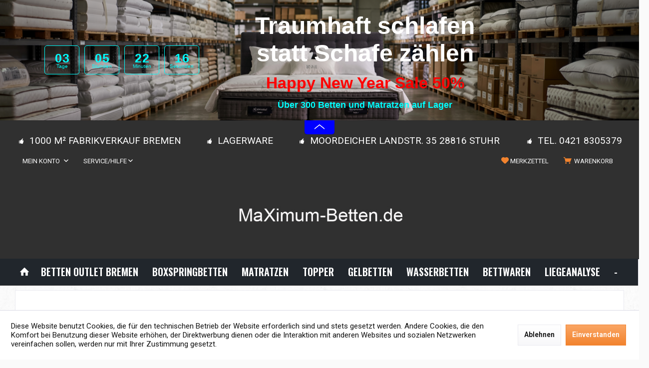

--- FILE ---
content_type: text/html; charset=UTF-8
request_url: https://www.maximum-betten.de/hasena-betten/
body_size: 12597
content:
<!DOCTYPE html>
<html class="no-js" lang="de" itemscope="itemscope" itemtype="http://schema.org/WebPage">
<head>
<meta charset="utf-8">
<meta name="author" content="" />
<meta name="robots" content="index,follow" />
<meta name="revisit-after" content="15 days" />
<meta name="keywords" content="" />
<meta name="description" content="" />
<meta property="og:type" content="product" />
<meta property="og:site_name" content="Betten Hersteller Bremen" />
<meta property="og:title" content="Hasena Betten" />
<meta property="og:description" content="" />
<meta name="twitter:card" content="product" />
<meta name="twitter:site" content="Betten Hersteller Bremen" />
<meta name="twitter:title" content="Hasena Betten" />
<meta name="twitter:description" content="" />
<meta property="og:image" content="https://www.maximum-betten.de/media/image/35/8e/cd/Maximum-neu.jpg" />
<meta name="twitter:image" content="https://www.maximum-betten.de/media/image/35/8e/cd/Maximum-neu.jpg" />
<meta itemprop="copyrightHolder" content="Betten Hersteller Bremen" />
<meta itemprop="copyrightYear" content="2014" />
<meta itemprop="isFamilyFriendly" content="True" />
<meta itemprop="image" content="https://www.maximum-betten.de/media/image/35/8e/cd/Maximum-neu.jpg" />
<meta name="viewport" content="width=device-width, initial-scale=1.0, user-scalable=no">
<meta name="mobile-web-app-capable" content="yes">
<meta name="apple-mobile-web-app-title" content="Betten Hersteller Bremen">
<meta name="apple-mobile-web-app-capable" content="yes">
<meta name="apple-mobile-web-app-status-bar-style" content="default">
<link rel="apple-touch-icon-precomposed" href="https://www.maximum-betten.de/media/image/d0/bb/5c/Favicon-Maximum-BettenkkRJ4libVy1N2.jpg">
<link rel="shortcut icon" href="https://www.maximum-betten.de/media/image/d0/bb/5c/Favicon-Maximum-BettenkkRJ4libVy1N2.jpg">
<meta name="msapplication-navbutton-color" content="#F2832E" />
<meta name="application-name" content="Betten Hersteller Bremen" />
<meta name="msapplication-starturl" content="https://www.maximum-betten.de/" />
<meta name="msapplication-window" content="width=1024;height=768" />
<meta name="msapplication-TileImage" content="/engine/Shopware/Plugins/Community/Frontend/TcinnStrongTheme/Themes/Frontend/StrongTheme/frontend/_public/src/img/favicon.png">
<meta name="msapplication-TileColor" content="#F2832E">
<meta name="theme-color" content="#F2832E" />
<link rel="canonical" href="https://www.maximum-betten.de/hasena-betten/"/>
<title itemprop="name">Hasena Betten | Betten Hersteller Bremen</title>
<link href="https://fonts.googleapis.com/css?family=Roboto:300,400,600|Oswald:400,600,700" rel="stylesheet">
<link href="/web/cache/1764933773_e4a84d02948f7675dc4922c40d2857cc.css" media="all" rel="stylesheet" type="text/css" />
<style type="text/css">
</style>
<script>
window.basketData = {
hasData: false
};
</script>
<script>
var gaProperty = 'UA-4235461-11';
// Disable tracking if the opt-out cookie exists.
var disableStr = 'ga-disable-' + gaProperty;
if (document.cookie.indexOf(disableStr + '=true') > -1) {
window[disableStr] = true;
}
// Opt-out function
function gaOptout() {
document.cookie = disableStr + '=true; expires=Thu, 31 Dec 2199 23:59:59 UTC; path=/';
window[disableStr] = true;
}
</script>
<div data-googleAnalytics="true" data-googleConversionID="" data-googleConversionLable="" data-googleConversionLanguage="" data-googleTrackingID="UA-4235461-11" data-googleAnonymizeIp="1" data-googleOptOutCookie="1" data-googleTrackingLibrary="ua" data-realAmount="" data-showCookieNote="1" data-cookieNoteMode="1" >
</div>
</head>
<body class="is--ctl-listing is--act-manufacturer tcinntheme themeware-strong layout-fullwidth-boxed gwfont1 gwfont2 headtyp-2 header-2 no-sticky" >
<div class="page-wrap">
<noscript class="noscript-main">
<div class="alert is--warning">
<div class="alert--icon">
<i class="icon--element icon--warning"></i>
</div>
<div class="alert--content">
Um Betten&#x20;Hersteller&#x20;Bremen in vollem Umfang nutzen zu k&ouml;nnen, empfehlen wir Ihnen Javascript in Ihrem Browser zu aktiveren.
</div>
</div>
</noscript>
<header class="header-main mobil-usp">
<div class="topbar--features">
<div>
<div class="feature-1 b280 b478 b767 b1023 b1259"><i class="icon--thumbsup"></i><span>1000 m² Fabrikverkauf Bremen</span></div>
<div class="feature-2 b280 b478 b767 b1023 b1259"><i class="icon--thumbsup"></i><span>Lagerware</span></div>
<div class="feature-3 b1023 b1259"><i class="icon--thumbsup"></i><span>Moordeicher Landstr. 35 28816 Stuhr</span></div>
<div class="feature-4 b1259"><i class="icon--thumbsup"></i><span>Tel. 0421 8305379</span></div>
</div>
</div>
<div class="topbar top-bar">
<div class="logo--mobile" role="banner">
<a class="logo--link" href="https://www.maximum-betten.de/" title="Betten Hersteller Bremen - zur Startseite wechseln">
<picture>
<source srcset="https://www.maximum-betten.de/media/image/35/8e/cd/Maximum-neu.jpg" media="(min-width: 78.75em)">
<source srcset="https://www.maximum-betten.de/media/image/cc/d7/e2/Maximum-neu0gVP5Sd5yfyvc.jpg" media="(min-width: 64em)">
<source srcset="https://www.maximum-betten.de/media/image/cc/d7/e2/Maximum-neu0gVP5Sd5yfyvc.jpg" media="(min-width: 48em)">
<img srcset="https://www.maximum-betten.de/media/image/cc/d7/e2/Maximum-neu0gVP5Sd5yfyvc.jpg" alt="Betten Hersteller Bremen - zur Startseite wechseln" title="Betten Hersteller Bremen - zur Startseite wechseln"/>
</picture>
</a>
</div>
<div class="top-bar--navigation" role="menubar">
<div class="navigation--entry entry--menu-left" role="menuitem">
<a class="entry--link entry--trigger is--icon-left" href="#offcanvas--left" data-offcanvas="true" data-offCanvasSelector=".sidebar-main">
<i class="icon--menu"></i> <span class="menu--name">Menü</span>
</a>
</div>

    



    







	<div class="navigation--entry entry--cart" role="menuitem">
		<a class="is--icon-left cart--link titletooltip" href="https://www.maximum-betten.de/checkout/cart" title="Warenkorb">
			<i class="icon--basket"></i>
			<span class="cart--display">
									Warenkorb
							</span>
            <span class="badge is--minimal cart--quantity is--hidden">0</span>
					</a>
		<div class="ajax-loader">&nbsp;</div>
	</div>




	<div class="navigation--entry entry--notepad" role="menuitem">
		<a href="https://www.maximum-betten.de/note" title="Merkzettel">
			<i class="icon--heart"></i>
						<span class="notepad--name">
				Merkzettel
			</span>
		</a>
	</div>




				
			<div id="useraccountmenu" title="Kundenkonto" class="navigation--entry account-dropdown has--drop-down" role="menuitem" data-offcanvas="true" data-offcanvasselector=".account-dropdown-container">
				<span class="account--display">
					<i class="icon--account"></i> <span class="name--account">Mein Konto</span>
				</span>
				<div class="account-dropdown-container">
				 	<div class="entry--close-off-canvas">
						<a href="#close-account-menu" class="account--close-off-canvas" title="Menü schließen">
							Menü schließen <i class="icon--arrow-right"></i>
						</a>
					</div>
					<span>Kundenkonto</span>
					<a href="https://www.maximum-betten.de/account" title="Mein Konto" class="anmelden--button btn is--primary service--link">Anmelden</a>
					<div class="registrieren-container">oder <a href="https://www.maximum-betten.de/account" title="Mein Konto" class="service--link">registrieren</a></div>
					<div class="infotext-container">Nach der Anmeldung, können Sie hier auf Ihren Kundenbereich zugreifen.</div>
				</div>
			</div>

			
<div class="navigation--entry entry--service has--drop-down" role="menuitem" aria-haspopup="true" data-drop-down-menu="true">
<span class="service--display">Service/Hilfe</span>
    

</div>
<div class="navigation--entry entry--compare is--hidden" role="menuitem" aria-haspopup="true" data-drop-down-menu="true">
<div>
    

</div>
</div>
</div>
</div>
<div class="headbar another-colour">
<div class="headbar-container">
<div class="topmenu">
<div class="logo hover-typ-1" role="banner">
<a class="logo--link" href="https://www.maximum-betten.de/" title="Betten Hersteller Bremen - zur Startseite wechseln">
<picture>
<source srcset="https://www.maximum-betten.de/media/image/35/8e/cd/Maximum-neu.jpg" media="(min-width: 78.75em)">
<source srcset="https://www.maximum-betten.de/media/image/cc/d7/e2/Maximum-neu0gVP5Sd5yfyvc.jpg" media="(min-width: 64em)">
<source srcset="https://www.maximum-betten.de/media/image/cc/d7/e2/Maximum-neu0gVP5Sd5yfyvc.jpg" media="(min-width: 48em)">
<img srcset="https://www.maximum-betten.de/media/image/cc/d7/e2/Maximum-neu0gVP5Sd5yfyvc.jpg" alt="Betten Hersteller Bremen - zur Startseite wechseln" />
</picture>
</a>
</div>
<nav class="navigation-main hide-kategorie-button hover-typ-2 font-family-sekundary" data-tc-menu-headline="false" data-tc-menu-text="false">
<div data-menu-scroller="true" data-listSelector=".navigation--list.container" data-viewPortSelector=".navigation--list-wrapper" data-stickyMenu="true" data-stickyMenuTablet="0" data-stickyMenuPhone="0" data-stickyMenuPosition="400" data-stickyMenuDuration="300" >
<div class="navigation--list-wrapper">
<ul class="navigation--list container" role="menubar" itemscope="itemscope" itemtype="http://schema.org/SiteNavigationElement">
<li class="navigation--entry is--home homeiconlink" role="menuitem">
<a class="navigation--link is--first" href="https://www.maximum-betten.de/" title="Home" itemprop="url">
<i itemprop="name" class="icon--house"></i>
</a>
</li><li class="navigation--entry" role="menuitem"><a class="navigation--link" href="https://www.maximum-betten.de/betten-bremen.html" title="Betten Outlet Bremen" itemprop="url"><span itemprop="name">Betten Outlet Bremen</span></a></li><li class="navigation--entry" role="menuitem"><a class="navigation--link" href="https://www.maximum-betten.de/boxspringbetten.html" title="Boxspringbetten " itemprop="url"><span itemprop="name">Boxspringbetten </span></a></li><li class="navigation--entry" role="menuitem"><a class="navigation--link" href="https://www.maximum-betten.de/matratzen-bremen.html" title="Matratzen " itemprop="url"><span itemprop="name">Matratzen </span></a></li><li class="navigation--entry" role="menuitem"><a class="navigation--link" href="https://www.maximum-betten.de/matratzen-topper.htm" title="Topper" itemprop="url"><span itemprop="name">Topper</span></a></li><li class="navigation--entry" role="menuitem"><a class="navigation--link" href="https://www.maximum-betten.de/gelbetten/" title="Gelbetten" itemprop="url"><span itemprop="name">Gelbetten</span></a></li><li class="navigation--entry" role="menuitem"><a class="navigation--link" href="https://www.maximum-betten.de/wasserbetten/" title="Wasserbetten" itemprop="url"><span itemprop="name">Wasserbetten</span></a></li><li class="navigation--entry" role="menuitem"><a class="navigation--link" href="https://www.maximum-betten.de/bettwaren/" title="Bettwaren" itemprop="url"><span itemprop="name">Bettwaren</span></a></li><li class="navigation--entry" role="menuitem"><a class="navigation--link" href="https://www.maximum-betten.de/liegeanalyse.html" title="Liegeanalyse" itemprop="url"><span itemprop="name">Liegeanalyse</span></a></li><li class="navigation--entry" role="menuitem"><a class="navigation--link" href="https://www.maximum-betten.de/cat/index/sCategory/2856" title="-" itemprop="url"><span itemprop="name">-</span></a></li><li class="navigation--entry" role="menuitem"><a class="navigation--link" href="https://www.maximum-betten.de/hasena-boxspringbett.html" title="." itemprop="url"><span itemprop="name">.</span></a></li>            </ul>
</div>
<div class="advanced-menu" data-advanced-menu="true" data-hoverDelay="">
<div class="menu--container">
<div class="button-container">
<a href="https://www.maximum-betten.de/betten-bremen.html" class="button--category" title="Zur Kategorie Betten Outlet Bremen">
<i class="icon--arrow-right"></i>
Zur Kategorie Betten Outlet Bremen
</a>
<span class="button--close">
<i class="icon--cross"></i>
</span>
</div>
</div>
<div class="menu--container">
<div class="button-container">
<a href="https://www.maximum-betten.de/boxspringbetten.html" class="button--category" title="Zur Kategorie Boxspringbetten ">
<i class="icon--arrow-right"></i>
Zur Kategorie Boxspringbetten
</a>
<span class="button--close">
<i class="icon--cross"></i>
</span>
</div>
<div class="content--wrapper has--content">
<ul class="menu--list menu--level-0 columns--4" style="width: 100%;">
<li class="menu--list-item item--level-0" style="width: 100%">
<a href="https://www.maximum-betten.de/boxspringbett-100x200-h3.html" class="menu--list-item-link" title="Boxspringbett 100x200 H3">Boxspringbett 100x200 H3</a>
</li>
<li class="menu--list-item item--level-0" style="width: 100%">
<a href="https://www.maximum-betten.de/boxspringbett-100x200-h4.html" class="menu--list-item-link" title="Boxspringbett 100x200 H4">Boxspringbett 100x200 H4</a>
</li>
<li class="menu--list-item item--level-0" style="width: 100%">
<a href="https://www.maximum-betten.de/boxspringbett-100x200-h5.html" class="menu--list-item-link" title="Boxspringbett 100x200 H5">Boxspringbett 100x200 H5</a>
</li>
<li class="menu--list-item item--level-0" style="width: 100%">
<a href="https://www.maximum-betten.de/boxspringbett-120x200-h3.html" class="menu--list-item-link" title="Boxspringbett 120x200 H3">Boxspringbett 120x200 H3</a>
</li>
<li class="menu--list-item item--level-0" style="width: 100%">
<a href="https://www.maximum-betten.de/boxspringbett-120x200-h4.html" class="menu--list-item-link" title="Boxspringbett 120x200 H4">Boxspringbett 120x200 H4</a>
</li>
<li class="menu--list-item item--level-0" style="width: 100%">
<a href="https://www.maximum-betten.de/boxspringbett-120x200-h5.html" class="menu--list-item-link" title="Boxspringbett 120x200 H5">Boxspringbett 120x200 H5</a>
</li>
<li class="menu--list-item item--level-0" style="width: 100%">
<a href="https://www.maximum-betten.de/boxspringbett-140x200-h3.html" class="menu--list-item-link" title="Boxspringbett 140x200 H3">Boxspringbett 140x200 H3</a>
</li>
<li class="menu--list-item item--level-0" style="width: 100%">
<a href="https://www.maximum-betten.de/boxspringbett-140x200-h4.html" class="menu--list-item-link" title="Boxspringbett 140x200 H4">Boxspringbett 140x200 H4</a>
</li>
<li class="menu--list-item item--level-0" style="width: 100%">
<a href="https://www.maximum-betten.de/boxspringbett-140x200-h5.html" class="menu--list-item-link" title="Boxspringbett 140x200 H5">Boxspringbett 140x200 H5</a>
</li>
<li class="menu--list-item item--level-0" style="width: 100%">
<a href="https://www.maximum-betten.de/boxspringbett-160x200-h3.html" class="menu--list-item-link" title="Boxspringbett 160x200 H3">Boxspringbett 160x200 H3</a>
</li>
<li class="menu--list-item item--level-0" style="width: 100%">
<a href="https://www.maximum-betten.de/boxspringbett-160x200-h4.html" class="menu--list-item-link" title="Boxspringbett 160x200 H4">Boxspringbett 160x200 H4</a>
</li>
<li class="menu--list-item item--level-0" style="width: 100%">
<a href="https://www.maximum-betten.de/boxspringbett-160x200-h5.html" class="menu--list-item-link" title="Boxspringbett 160x200 H5">Boxspringbett 160x200 H5</a>
</li>
<li class="menu--list-item item--level-0" style="width: 100%">
<a href="https://www.maximum-betten.de/boxspringbett-180x200-h3.html" class="menu--list-item-link" title="Boxspringbett 180x200 H3">Boxspringbett 180x200 H3</a>
</li>
<li class="menu--list-item item--level-0" style="width: 100%">
<a href="https://www.maximum-betten.de/boxspringbett-180x200-h4.html" class="menu--list-item-link" title="Boxspringbett 180x200 H4">Boxspringbett 180x200 H4</a>
</li>
<li class="menu--list-item item--level-0" style="width: 100%">
<a href="https://www.maximum-betten.de/boxspringbett-180x200-h5.html" class="menu--list-item-link" title="Boxspringbett 180x200 H5">Boxspringbett 180x200 H5</a>
</li>
<li class="menu--list-item item--level-0" style="width: 100%">
<a href="https://www.maximum-betten.de/boxspringbett-180x220-h3.html" class="menu--list-item-link" title="Boxspringbett 180x220 H3">Boxspringbett 180x220 H3</a>
</li>
<li class="menu--list-item item--level-0" style="width: 100%">
<a href="https://www.maximum-betten.de/boxspringbett-180x220-h4.html" class="menu--list-item-link" title="Boxspringbett 180x220 H4">Boxspringbett 180x220 H4</a>
</li>
<li class="menu--list-item item--level-0" style="width: 100%">
<a href="https://www.maximum-betten.de/boxspringbett-180x220-h5.html" class="menu--list-item-link" title="Boxspringbett 180x220 H5">Boxspringbett 180x220 H5</a>
</li>
<li class="menu--list-item item--level-0" style="width: 100%">
<a href="https://www.maximum-betten.de/boxspringbett-200x200-h3.html" class="menu--list-item-link" title="Boxspringbett 200x200 H3">Boxspringbett 200x200 H3</a>
</li>
<li class="menu--list-item item--level-0" style="width: 100%">
<a href="https://www.maximum-betten.de/boxspringbett-200x200-h4.html" class="menu--list-item-link" title="Boxspringbett 200x200 H4">Boxspringbett 200x200 H4</a>
</li>
<li class="menu--list-item item--level-0" style="width: 100%">
<a href="https://www.maximum-betten.de/boxspringbett-200x200-h5.html" class="menu--list-item-link" title="Boxspringbett 200x200 H5">Boxspringbett 200x200 H5</a>
</li>
<li class="menu--list-item item--level-0" style="width: 100%">
<a href="https://www.maximum-betten.de/boxspringbett-200x220-h3.html" class="menu--list-item-link" title="Boxspringbett 200x220 H3">Boxspringbett 200x220 H3</a>
</li>
<li class="menu--list-item item--level-0" style="width: 100%">
<a href="https://www.maximum-betten.de/boxspringbett-200x220-h4.html" class="menu--list-item-link" title="Boxspringbett 200x220 H4">Boxspringbett 200x220 H4</a>
</li>
<li class="menu--list-item item--level-0" style="width: 100%">
<a href="https://www.maximum-betten.de/boxspringbett-200x220-h5.html" class="menu--list-item-link" title="Boxspringbett 200x220 H5">Boxspringbett 200x220 H5</a>
</li>
<li class="menu--list-item item--level-0" style="width: 100%">
<a href="https://www.maximum-betten.de/boxspringbett-240x200-h3.html" class="menu--list-item-link" title="Boxspringbett 240x200 H3">Boxspringbett 240x200 H3</a>
</li>
<li class="menu--list-item item--level-0" style="width: 100%">
<a href="https://www.maximum-betten.de/boxspringbett-240x200-h4.html" class="menu--list-item-link" title="Boxspringbett 240x200 H4">Boxspringbett 240x200 H4</a>
</li>
<li class="menu--list-item item--level-0" style="width: 100%">
<a href="https://www.maximum-betten.de/boxspringbett-240x200-h5.html" class="menu--list-item-link" title="Boxspringbett 240x200 H5">Boxspringbett 240x200 H5</a>
</li>
<li class="menu--list-item item--level-0" style="width: 100%">
<a href="https://www.maximum-betten.de/boxspringbett-240x220-h3.html" class="menu--list-item-link" title="Boxspringbett 240x220 H3">Boxspringbett 240x220 H3</a>
</li>
<li class="menu--list-item item--level-0" style="width: 100%">
<a href="https://www.maximum-betten.de/boxspringbett-240x220-h4.html" class="menu--list-item-link" title="Boxspringbett 240x220 H4">Boxspringbett 240x220 H4</a>
</li>
<li class="menu--list-item item--level-0" style="width: 100%">
<a href="https://www.maximum-betten.de/boxspringbett-240x220-h5.html" class="menu--list-item-link" title="Boxspringbett 240x220 H5">Boxspringbett 240x220 H5</a>
</li>
<li class="menu--list-item item--level-0" style="width: 100%">
<a href="https://www.maximum-betten.de/boxspringbetten/boxspringbetten-information/" class="menu--list-item-link" title="Boxspringbetten Information">Boxspringbetten Information</a>
</li>
<li class="menu--list-item item--level-0" style="width: 100%">
<a href="https://www.maximum-betten.de/boxspringbetten-made-in-germany.htm" class="menu--list-item-link" title="Boxspringbetten Qualität">Boxspringbetten Qualität</a>
</li>
<li class="menu--list-item item--level-0" style="width: 100%">
<a href="https://www.maximum-betten.de/boxspringbett-100x200-120x200-140x200-160x200-180x200-180x220-200x200-200x220-haertegrad-h2-h3-h4-h5-bremen.html" class="menu--list-item-link" title="-">-</a>
</li>
</ul>
</div>
</div>
<div class="menu--container">
<div class="button-container">
<a href="https://www.maximum-betten.de/matratzen-bremen.html" class="button--category" title="Zur Kategorie Matratzen ">
<i class="icon--arrow-right"></i>
Zur Kategorie Matratzen
</a>
<span class="button--close">
<i class="icon--cross"></i>
</span>
</div>
<div class="content--wrapper has--content">
<ul class="menu--list menu--level-0 columns--4" style="width: 100%;">
<li class="menu--list-item item--level-0" style="width: 100%">
<a href="https://www.maximum-betten.de/matratzen-140x200-h2.html" class="menu--list-item-link" title="Matratzen 140x200 H2 ">Matratzen 140x200 H2 </a>
</li>
<li class="menu--list-item item--level-0" style="width: 100%">
<a href="https://www.maximum-betten.de/matratzen-140x200.html" class="menu--list-item-link" title="Matratzen 140x200 H3">Matratzen 140x200 H3</a>
</li>
<li class="menu--list-item item--level-0" style="width: 100%">
<a href="https://www.maximum-betten.de/matratzen-140x200-h4.html" class="menu--list-item-link" title="Matratzen 140x200 H4 ">Matratzen 140x200 H4 </a>
</li>
<li class="menu--list-item item--level-0" style="width: 100%">
<a href="https://www.maximum-betten.de/matratzen-160x200-h2.html" class="menu--list-item-link" title="Matratzen 160x200 H2">Matratzen 160x200 H2</a>
</li>
<li class="menu--list-item item--level-0" style="width: 100%">
<a href="https://www.maximum-betten.de/matratzen-160x200-h3.html" class="menu--list-item-link" title="Matratzen 160x200 H3">Matratzen 160x200 H3</a>
</li>
<li class="menu--list-item item--level-0" style="width: 100%">
<a href="https://www.maximum-betten.de/matratzen-160x200-h4.html" class="menu--list-item-link" title="Matratzen 160x200 H4">Matratzen 160x200 H4</a>
</li>
<li class="menu--list-item item--level-0" style="width: 100%">
<a href="https://www.maximum-betten.de/matratzen-180x200-h2.html" class="menu--list-item-link" title="Matratzen 180x200 H2">Matratzen 180x200 H2</a>
</li>
<li class="menu--list-item item--level-0" style="width: 100%">
<a href="https://www.maximum-betten.de/matratzen-180x200-h3.html" class="menu--list-item-link" title="Matratzen 180x200 H3">Matratzen 180x200 H3</a>
</li>
<li class="menu--list-item item--level-0" style="width: 100%">
<a href="https://www.maximum-betten.de/matratzen-180x200-h4.html" class="menu--list-item-link" title="Matratzen 180x200 H4">Matratzen 180x200 H4</a>
</li>
<li class="menu--list-item item--level-0" style="width: 100%">
<a href="https://www.maximum-betten.de/matratzen-180x220-h2.html" class="menu--list-item-link" title="Matratzen 180x220 H2">Matratzen 180x220 H2</a>
</li>
<li class="menu--list-item item--level-0" style="width: 100%">
<a href="https://www.maximum-betten.de/matratzen-180x220-h3.html" class="menu--list-item-link" title="Matratzen 180x220 H3">Matratzen 180x220 H3</a>
</li>
<li class="menu--list-item item--level-0" style="width: 100%">
<a href="https://www.maximum-betten.de/matratzen-180x220-h4.html" class="menu--list-item-link" title="Matratzen 180x220 H4">Matratzen 180x220 H4</a>
</li>
<li class="menu--list-item item--level-0" style="width: 100%">
<a href="https://www.maximum-betten.de/matratzen-200x200-h2.html" class="menu--list-item-link" title="Matratzen 200x200 H2">Matratzen 200x200 H2</a>
</li>
<li class="menu--list-item item--level-0" style="width: 100%">
<a href="https://www.maximum-betten.de/matratzen-200x200-h3.html" class="menu--list-item-link" title="Matratzen 200x200 H3">Matratzen 200x200 H3</a>
</li>
<li class="menu--list-item item--level-0" style="width: 100%">
<a href="https://www.maximum-betten.de/matratzen-200x200-h4.html" class="menu--list-item-link" title="Matratzen 200x200 H4">Matratzen 200x200 H4</a>
</li>
<li class="menu--list-item item--level-0" style="width: 100%">
<a href="https://www.maximum-betten.de/matratzen-200x220-h2.html" class="menu--list-item-link" title="Matratzen 200x220 H2">Matratzen 200x220 H2</a>
</li>
<li class="menu--list-item item--level-0" style="width: 100%">
<a href="https://www.maximum-betten.de/matratzen-200x220-h3.html" class="menu--list-item-link" title="Matratzen 200x220 H3">Matratzen 200x220 H3</a>
</li>
<li class="menu--list-item item--level-0" style="width: 100%">
<a href="https://www.maximum-betten.de/matratzen-200x220-h4.html" class="menu--list-item-link" title="Matratzen 200x220 H4">Matratzen 200x220 H4</a>
</li>
<li class="menu--list-item item--level-0" style="width: 100%">
<a href="https://www.maximum-betten.de/matratzen/matratzen-information/" class="menu--list-item-link" title="Matratzen Information">Matratzen Information</a>
</li>
</ul>
</div>
</div>
<div class="menu--container">
<div class="button-container">
<a href="https://www.maximum-betten.de/matratzen-topper.htm" class="button--category" title="Zur Kategorie Topper">
<i class="icon--arrow-right"></i>
Zur Kategorie Topper
</a>
<span class="button--close">
<i class="icon--cross"></i>
</span>
</div>
<div class="content--wrapper has--content">
<ul class="menu--list menu--level-0 columns--4" style="width: 100%;">
<li class="menu--list-item item--level-0" style="width: 100%">
<a href="https://www.maximum-betten.de/matratzen-topper-90x200.html" class="menu--list-item-link" title="Matratzen Topper 90x200">Matratzen Topper 90x200</a>
</li>
<li class="menu--list-item item--level-0" style="width: 100%">
<a href="https://www.maximum-betten.de/matratzen-topper-100x200.html" class="menu--list-item-link" title="Matratzen Topper 100x200">Matratzen Topper 100x200</a>
</li>
<li class="menu--list-item item--level-0" style="width: 100%">
<a href="https://www.maximum-betten.de/matratzen-topper-120x200.html" class="menu--list-item-link" title="Matratzen Topper 120x200">Matratzen Topper 120x200</a>
</li>
<li class="menu--list-item item--level-0" style="width: 100%">
<a href="https://www.maximum-betten.de/matratzen-topper-140x200.html" class="menu--list-item-link" title="Matratzen Topper  140x200">Matratzen Topper  140x200</a>
</li>
<li class="menu--list-item item--level-0" style="width: 100%">
<a href="https://www.maximum-betten.de/matratzen-topper-160x200.html" class="menu--list-item-link" title="Matratzen Topper 160x200">Matratzen Topper 160x200</a>
</li>
<li class="menu--list-item item--level-0" style="width: 100%">
<a href="https://www.maximum-betten.de/matratzen-topper-180x200.html" class="menu--list-item-link" title="Matratzen Topper 180x200">Matratzen Topper 180x200</a>
</li>
<li class="menu--list-item item--level-0" style="width: 100%">
<a href="https://www.maximum-betten.de/matratzen-topper-180x220.html" class="menu--list-item-link" title="Matratzen Topper 180x220">Matratzen Topper 180x220</a>
</li>
<li class="menu--list-item item--level-0" style="width: 100%">
<a href="https://www.maximum-betten.de/matratzen-topper-200x200.html" class="menu--list-item-link" title="Matratzen Topper 200x200">Matratzen Topper 200x200</a>
</li>
<li class="menu--list-item item--level-0" style="width: 100%">
<a href="https://www.maximum-betten.de/matratzen-topper-200x220.html" class="menu--list-item-link" title="Matratzen Topper 200x220">Matratzen Topper 200x220</a>
</li>
<li class="menu--list-item item--level-0" style="width: 100%">
<a href="https://www.maximum-betten.de/matratzentopper.html" class="menu--list-item-link" title="Oft gesucht">Oft gesucht</a>
</li>
</ul>
</div>
</div>
<div class="menu--container">
<div class="button-container">
<a href="https://www.maximum-betten.de/gelbetten/" class="button--category" title="Zur Kategorie Gelbetten">
<i class="icon--arrow-right"></i>
Zur Kategorie Gelbetten
</a>
<span class="button--close">
<i class="icon--cross"></i>
</span>
</div>
</div>
<div class="menu--container">
<div class="button-container">
<a href="https://www.maximum-betten.de/wasserbetten/" class="button--category" title="Zur Kategorie Wasserbetten">
<i class="icon--arrow-right"></i>
Zur Kategorie Wasserbetten
</a>
<span class="button--close">
<i class="icon--cross"></i>
</span>
</div>
</div>
<div class="menu--container">
<div class="button-container">
<a href="https://www.maximum-betten.de/bettwaren/" class="button--category" title="Zur Kategorie Bettwaren">
<i class="icon--arrow-right"></i>
Zur Kategorie Bettwaren
</a>
<span class="button--close">
<i class="icon--cross"></i>
</span>
</div>
<div class="content--wrapper has--content">
<ul class="menu--list menu--level-0 columns--4" style="width: 100%;">
<li class="menu--list-item item--level-0" style="width: 100%">
<a href="https://www.maximum-betten.de/bettwaren/boxspring-spannbettlaken/" class="menu--list-item-link" title="Boxspring Spannbettlaken ">Boxspring Spannbettlaken </a>
</li>
<li class="menu--list-item item--level-0" style="width: 100%">
<a href="https://www.maximum-betten.de/bettwaren/steppbetten/" class="menu--list-item-link" title="Steppbetten">Steppbetten</a>
</li>
</ul>
</div>
</div>
<div class="menu--container">
<div class="button-container">
<a href="https://www.maximum-betten.de/liegeanalyse.html" class="button--category" title="Zur Kategorie Liegeanalyse">
<i class="icon--arrow-right"></i>
Zur Kategorie Liegeanalyse
</a>
<span class="button--close">
<i class="icon--cross"></i>
</span>
</div>
</div>
<div class="menu--container">
<div class="button-container">
<a href="https://www.maximum-betten.de/cat/index/sCategory/2856" class="button--category" title="Zur Kategorie -">
<i class="icon--arrow-right"></i>
Zur Kategorie -
</a>
<span class="button--close">
<i class="icon--cross"></i>
</span>
</div>
<div class="content--wrapper has--content">
<ul class="menu--list menu--level-0 columns--4" style="width: 100%;">
<li class="menu--list-item item--level-0" style="width: 100%">
<a href="https://www.maximum-betten.de/boxspringbettenbremen.html" class="menu--list-item-link" title="Boxspringbetten Bremen">Boxspringbetten Bremen</a>
</li>
<li class="menu--list-item item--level-0" style="width: 100%">
<a href="https://www.maximum-betten.de/raeumungsverkauf/" class="menu--list-item-link" title="Räumungsverkauf">Räumungsverkauf</a>
</li>
<li class="menu--list-item item--level-0" style="width: 100%">
<a href="https://www.maximum-betten.de/boxspringbetten-outlet/" class="menu--list-item-link" title="Boxspringbetten Outlet">Boxspringbetten Outlet</a>
</li>
<li class="menu--list-item item--level-0" style="width: 100%">
<a href="https://www.maximum-betten.de/seniorenbetten-bremen.htm.html" class="menu--list-item-link" title="Seniorenbetten Bremen">Seniorenbetten Bremen</a>
</li>
<li class="menu--list-item item--level-0" style="width: 100%">
<a href="https://www.maximum-betten.de/boxspringbetten-oldenburg.htm" class="menu--list-item-link" title="Boxspringbetten Oldenburg">Boxspringbetten Oldenburg</a>
</li>
<li class="menu--list-item item--level-0" style="width: 100%">
<a href="https://www.maximum-betten.de/boxspringbetten-delmenhorst.htm" class="menu--list-item-link" title="Boxspringbetten Delmenhorst">Boxspringbetten Delmenhorst</a>
</li>
<li class="menu--list-item item--level-0" style="width: 100%">
<a href="https://www.maximum-betten.de/boxspringbetten-fuer-dachschraegen.htm" class="menu--list-item-link" title="Boxspringbetten für Dachschrägen">Boxspringbetten für Dachschrägen</a>
</li>
<li class="menu--list-item item--level-0" style="width: 100%">
<a href="https://www.maximum-betten.de/boxspringbetten-fuer-hotels.htm" class="menu--list-item-link" title="Boxspringbetten für Hotels">Boxspringbetten für Hotels</a>
</li>
<li class="menu--list-item item--level-0" style="width: 100%">
<a href="https://www.maximum-betten.de/boxspringbetten-fuer-allergiker.htm" class="menu--list-item-link" title="Boxspringbetten für Allergiker">Boxspringbetten für Allergiker</a>
</li>
<li class="menu--list-item item--level-0" style="width: 100%">
<a href="https://www.maximum-betten.de/boxspringbetten-massivholzrahmen.htm" class="menu--list-item-link" title="Boxspringbett Massivholzrahmen">Boxspringbett Massivholzrahmen</a>
</li>
<li class="menu--list-item item--level-0" style="width: 100%">
<a href="https://www.maximum-betten.de/boxspringbettenlaken.htm" class="menu--list-item-link" title="Boxspringbettlaken">Boxspringbettlaken</a>
</li>
<li class="menu--list-item item--level-0" style="width: 100%">
<a href="https://www.maximum-betten.de/boxspringbetten-ohne-kopfteil.htm" class="menu--list-item-link" title="boxspringbetten ohne Kopfteil">boxspringbetten ohne Kopfteil</a>
</li>
<li class="menu--list-item item--level-0" style="width: 100%">
<a href="https://www.maximum-betten.de/boxspringbetten-sofort-lieferbar.htm" class="menu--list-item-link" title="Boxspringbetten sofort Lieferbar">Boxspringbetten sofort Lieferbar</a>
</li>
<li class="menu--list-item item--level-0" style="width: 100%">
<a href="https://www.maximum-betten.de/boxspringbetten-sofort-zum-mitnehmen.htm" class="menu--list-item-link" title="Boxspringbetten sofort zum mitnehmen">Boxspringbetten sofort zum mitnehmen</a>
</li>
<li class="menu--list-item item--level-0" style="width: 100%">
<a href="https://www.maximum-betten.de/boxspringbetten-tipps.htm" class="menu--list-item-link" title="Boxspringbetten Tipps">Boxspringbetten Tipps</a>
</li>
<li class="menu--list-item item--level-0" style="width: 100%">
<a href="https://www.maximum-betten.de/boxspringbetten-unterschiede.htm" class="menu--list-item-link" title="Boxspringbetten unterschiede">Boxspringbetten unterschiede</a>
</li>
<li class="menu--list-item item--level-0" style="width: 100%">
<a href="https://www.maximum-betten.de/boxspring-topper.htm" class="menu--list-item-link" title="Boxspring Topper">Boxspring Topper</a>
</li>
<li class="menu--list-item item--level-0" style="width: 100%">
<a href="https://www.maximum-betten.de/boxspringbetten-180x200-mit-bettkasten-h3.html" class="menu--list-item-link" title="Boxspringbetten 180x200">Boxspringbetten 180x200</a>
</li>
</ul>
</div>
</div>
<div class="menu--container">
<div class="button-container">
<a href="https://www.maximum-betten.de/hasena-boxspringbett.html" class="button--category" title="Zur Kategorie .">
<i class="icon--arrow-right"></i>
Zur Kategorie .
</a>
<span class="button--close">
<i class="icon--cross"></i>
</span>
</div>
</div>
</div>
</div>
</nav>
</div>
</div>
</div>
</header>
<div class="container--ajax-cart off-canvas-90" data-collapse-cart="true" data-displayMode="offcanvas"></div>
<section class=" content-main container block-group">
<div class="content-main--inner">
<aside class="sidebar-left " data-nsin="0" data-nsbl="0" data-nsno="0" data-nsde="0" data-nsli="0" data-nsse="1" data-nsre="0" data-nsca="0" data-nsac="1" data-nscu="1" data-nspw="1" data-nsne="1" data-nsfo="1" data-nssm="1" data-nsad="1" data-tnsin="0" data-tnsbl="0" data-tnsno="0" data-tnsde="0" data-tnsli="1" data-tnsse="1" data-tnsre="0" data-tnsca="0" data-tnsac="1" data-tnscu="1" data-tnspw="1" data-tnsne="1" data-tnsfo="1" data-tnssm="1" data-tnsad="1">
<div class="sidebar-main off-canvas off-canvas-90">
<div class="navigation--entry entry--close-off-canvas">
<a href="#close-categories-menu" title="Menü schließen" class="navigation--link">
<i class="icon--cross"></i>
</a>
</div>
<div class="navigation--smartphone">
<ul class="navigation--list ">
<div class="mobile--switches">

    



    

</div>
</ul>
</div>
<div class="sidebar--categories-wrapper" data-subcategory-nav="true" data-mainCategoryId="163" data-categoryId="0" data-fetchUrl="">
<div class="categories--headline navigation--headline">
Kategorien
</div>
<div class="sidebar--categories-navigation">
<ul class="sidebar--navigation categories--navigation navigation--list is--drop-down is--level0 is--rounded" role="menu">
<li class="navigation--entry" role="menuitem">
<a class="navigation--link" href="https://www.maximum-betten.de/betten-bremen.html" data-categoryId="373" data-fetchUrl="/widgets/listing/getCategory/categoryId/373" title="Betten Outlet Bremen" >
Betten Outlet Bremen
</a>
</li>
<li class="navigation--entry has--sub-children" role="menuitem">
<a class="navigation--link link--go-forward" href="https://www.maximum-betten.de/boxspringbetten.html" data-categoryId="3517" data-fetchUrl="/widgets/listing/getCategory/categoryId/3517" title="Boxspringbetten " >
Boxspringbetten
<span class="is--icon-right">
<i class="icon--arrow-right"></i>
</span>
</a>
</li>
<li class="navigation--entry has--sub-children" role="menuitem">
<a class="navigation--link link--go-forward" href="https://www.maximum-betten.de/matratzen-bremen.html" data-categoryId="1706" data-fetchUrl="/widgets/listing/getCategory/categoryId/1706" title="Matratzen " >
Matratzen
<span class="is--icon-right">
<i class="icon--arrow-right"></i>
</span>
</a>
</li>
<li class="navigation--entry has--sub-children" role="menuitem">
<a class="navigation--link link--go-forward" href="https://www.maximum-betten.de/matratzen-topper.htm" data-categoryId="309" data-fetchUrl="/widgets/listing/getCategory/categoryId/309" title="Topper" >
Topper
<span class="is--icon-right">
<i class="icon--arrow-right"></i>
</span>
</a>
</li>
<li class="navigation--entry" role="menuitem">
<a class="navigation--link" href="https://www.maximum-betten.de/gelbetten/" data-categoryId="4552" data-fetchUrl="/widgets/listing/getCategory/categoryId/4552" title="Gelbetten" >
Gelbetten
</a>
</li>
<li class="navigation--entry" role="menuitem">
<a class="navigation--link" href="https://www.maximum-betten.de/wasserbetten/" data-categoryId="4551" data-fetchUrl="/widgets/listing/getCategory/categoryId/4551" title="Wasserbetten" >
Wasserbetten
</a>
</li>
<li class="navigation--entry has--sub-children" role="menuitem">
<a class="navigation--link link--go-forward" href="https://www.maximum-betten.de/bettwaren/" data-categoryId="314" data-fetchUrl="/widgets/listing/getCategory/categoryId/314" title="Bettwaren" >
Bettwaren
<span class="is--icon-right">
<i class="icon--arrow-right"></i>
</span>
</a>
</li>
<li class="navigation--entry" role="menuitem">
<a class="navigation--link" href="https://www.maximum-betten.de/liegeanalyse.html" data-categoryId="3490" data-fetchUrl="/widgets/listing/getCategory/categoryId/3490" title="Liegeanalyse" >
Liegeanalyse
</a>
</li>
<li class="navigation--entry has--sub-children" role="menuitem">
<a class="navigation--link link--go-forward" href="https://www.maximum-betten.de/cat/index/sCategory/2856" data-categoryId="2856" data-fetchUrl="/widgets/listing/getCategory/categoryId/2856" title="-" >
-
<span class="is--icon-right">
<i class="icon--arrow-right"></i>
</span>
</a>
</li>
<li class="navigation--entry" role="menuitem">
<a class="navigation--link" href="https://www.maximum-betten.de/hasena-boxspringbett.html" data-categoryId="4547" data-fetchUrl="/widgets/listing/getCategory/categoryId/4547" title="." >
.
</a>
</li>
</ul>
</div>
</div>
<div class="lb-element-mitte show-for-mobil"><div class="shop-sites--container is--rounded">
<div class="navigation--headline">&nbsp;</div>
</div></div>
<div class="sites-navigation show-for-mobil">
</div>
<div class="lb-element-unten show-for-mobil"><div class="shop-sites--container is--rounded">
<div class="navigation--headline">&nbsp;</div>
</div></div>
</div>
<div class="listing--sidebar">
<div class="sidebar-filter">
<div class="sidebar-filter--content">
<div class="action--filter-options off-canvas no-sidebarbox">
<a href="#" class="filter--close-btn" data-show-products-text="%s Produkt(e) anzeigen">
Filter schließen <i class="icon--arrow-right"></i>
</a>
<div class="filter--container">
<form id="filter" method="get" data-filter-form="true" data-is-in-sidebar="true" data-listing-url="https://www.maximum-betten.de/widgets/listing/listingCount/sSupplier/5/sCategory/163" data-is-filtered="0" data-load-facets="false" data-instant-filter-result="false" class="">
<div class="filter--actions filter--actions-top">
<button type="submit" class="btn is--primary filter--btn-apply is--large is--icon-right" disabled="disabled">
<span class="filter--count"></span>
Produkte anzeigen
<i class="icon--cycle"></i>
</button>
</div>
<input type="hidden" name="p" value="1"/>
<input type="hidden" name="o" value="3"/>
<input type="hidden" name="n" value="12"/>
<div class="filter--facet-container">
<div class="filter-panel filter--range facet--price" data-filter-type="range" data-facet-name="price" data-field-name="price">
<div class="filter-panel--flyout">
<label class="filter-panel--title">
Preis
</label>
<span class="filter-panel--icon"></span>
<div class="filter-panel--content">
<div class="range-slider" data-range-slider="true" data-roundPretty="false" data-labelFormat="0,00&nbsp;&euro;" data-suffix="" data-stepCount="100" data-stepCurve="linear" data-startMin="1098" data-digits="2" data-startMax="5047.95" data-rangeMin="1098" data-rangeMax="5047.95">
<input type="hidden" id="min" name="min" data-range-input="min" value="1098" disabled="disabled" />
<input type="hidden" id="max" name="max" data-range-input="max" value="5047.95" disabled="disabled" />
<div class="filter-panel--range-info">
<span class="range-info--min">
von
</span>
<label class="range-info--label" for="min" data-range-label="min">
1098
</label>
<span class="range-info--max">
bis
</span>
<label class="range-info--label" for="max" data-range-label="max">
5047.95
</label>
</div>
</div>
</div>
</div>
</div>
<div class="filter-panel filter--value facet--shipping_free" data-filter-type="value" data-facet-name="shipping_free" data-field-name="free">
<div class="filter-panel--flyout">
<label class="filter-panel--title" for="free">
Versandkostenfrei
</label>
<span class="filter-panel--input filter-panel--checkbox">
<input type="checkbox" id="free" name="free" value="1" />
<span class="input--state checkbox--state">&nbsp;</span>
</span>
</div>
</div>
</div>
<div class="filter--active-container" data-reset-label="Alle Filter zurücksetzen">
</div>
<div class="filter--actions filter--actions-bottom">
<button type="submit" class="btn is--primary filter--btn-apply is--large is--icon-right" disabled="disabled">
<span class="filter--count"></span>
Produkte anzeigen
<i class="icon--cycle"></i>
</button>
</div>
</form>
</div>
</div>
</div>
</div>
</div>
<div class="lb-element-mitte"><div class="shop-sites--container is--rounded">
<div class="navigation--headline">&nbsp;</div>
</div></div>
<div class="paypal-sidebar panel">
<div class="panel--body">
<a onclick="window.open(this.href, 'olcwhatispaypal','toolbar=no, location=no, directories=no, status=no, menubar=no, scrollbars=yes, resizable=yes, width=400, height=500'); return false;" href="https://www.paypal.com/de/cgi-bin/webscr?cmd=xpt/cps/popup/OLCWhatIsPayPal-outside" title="" target="_blank" rel="nofollow noopener">
<img class="paypal-sidebar--logo" src="/engine/Shopware/Plugins/Default/Frontend/SwagPaymentPaypal/Views/responsive/frontend/_public/src/img/paypal-logo.png" alt="PayPal Logo"/>
</a>
</div>
</div>
<div class="lb-element-unten"><div class="shop-sites--container is--rounded">
<div class="navigation--headline">&nbsp;</div>
</div></div>
</aside>
<div class="content--wrapper">
<div class="content listing--content">
<div class="listing--wrapper has--sidebar-filter cleanlisting scale-image">
<div data-listing-actions="true" class="listing--actions is--rounded without-sortings without-facets without-pagination">
<div class="action--filter-btn">
<a href="#" class="filter--trigger btn is--small" data-filter-trigger="true" data-offcanvas="true" data-offCanvasSelector=".action--filter-options" data-closeButtonSelector=".filter--close-btn">
<i class="icon--filter"></i>
Filtern
<span class="action--collapse-icon"></span>
</a>
</div>
<form class="action--sort action--content block is--hidden" method="get" data-action-form="true">
<input type="hidden" name="p" value="1">
<label class="sort--label action--label">Sortierung:</label>
<div class="sort--select select-field">
<select name="o" class="sort--field action--field" data-auto-submit="true" >
</select>
</div>
</form>
<div class="listing--paging panel--paging">
<a title="" class="paging--link is--active">1</a>
<a href="/hasena-betten/?p=2" title="Nächste Seite" class="paging--link paging--next" data-action-link="true">
<i class="icon--arrow-right"></i>
</a>
<a href="/hasena-betten/?p=29" title="Letzte Seite" class="paging--link paging--next" data-action-link="true">
<i class="icon--arrow-right"></i>
<i class="icon--arrow-right"></i>
</a>
<span class="paging--display">
von <strong>29</strong>
</span>
<form class="action--per-page action--content block" method="get" data-action-form="true">
<input type="hidden" name="p" value="1">
<label for="n" class="per-page--label action--label">Artikel pro Seite:</label>
<div class="per-page--select select-field">
<select id="n" name="n" class="per-page--field action--field" data-auto-submit="true" >
<option value="12" selected="selected">12</option>
<option value="24" >24</option>
<option value="36" >36</option>
<option value="48" >48</option>
</select>
</div>
</form>
</div>
</div>
<div class="listing--container">
<div class="listing-no-filter-result">
<div class="alert is--info is--rounded is--hidden">
<div class="alert--icon">
<i class="icon--element icon--info"></i>
</div>
<div class="alert--content">
Für die Filterung wurden keine Ergebnisse gefunden!
</div>
</div>
</div>
<div class="listing" data-ajax-wishlist="true" data-compare-ajax="true" data-infinite-scrolling="true" data-productBoxLayout="basic" data-ajaxUrl="/widgets/Listing/ajaxListing/sSupplier/5" data-loadPreviousSnippet="Vorherige Artikel laden" data-loadMoreSnippet="Weitere Artikel laden" data-categoryId="163" data-pages="29" data-threshold="4" data-pageShortParameter="p">
<div class="product--box box--basic hover-actions nostock" data-page-index="1" data-ordernumber="SW16150" >
<div class="box--content is--rounded">
<div class="product--badges">
<div class="product--badge badge--discount">
<i class="icon--percent2"></i>
</div>
<div class="product--badge badge--recommend">
Lagerware !
</div>
</div>
<div class="product--info">
<a href="https://www.maximum-betten.de/boxspringbetten/boxspringbett-120x200-h3/16708/boxspringbett-120x200-barcelona-h3" title="Boxspringbett 120x200 Barcelona H3" class="product--image" >
<span class="image--element">
<span class="image--media">
<img srcset="https://www.maximum-betten.de/media/image/3e/2f/04/c05d6757-d366-4a5b-bdb5-6f6b3773d8c0_350x350.jpg, https://www.maximum-betten.de/media/image/bc/3f/bd/c05d6757-d366-4a5b-bdb5-6f6b3773d8c0_350x350@2x.jpg 2x" alt="Boxspringbett 120x200 H3 Barcelona" title="Boxspringbett 120x200 H3 Barcelona" />
</span>
</span>
</a>
<div class="product--rating-container">
</div>
<a href="https://www.maximum-betten.de/boxspringbetten/boxspringbett-120x200-h3/16708/boxspringbett-120x200-barcelona-h3" class="product--title" title="Boxspringbett 120x200 Barcelona H3">
Boxspringbett 120x200 Barcelona H3
</a>
<div class="product--description">
Boxspringbett 120x200 Modell Barcelona Härtegrad H3 online bestellem oder in unserem 1000 m² Boxspringbetten Fabrikverkauf in Bremen den Härtegrad testen und dann kaufen. Das Boxspringbett 120x200 Modell Barcelona verbindet moderne...
</div>
<div class="product--price-info">
<div class="price--unit">
</div>
<div class="product--price">
<span class="price--default is--nowrap is--discount">
1.098,00&nbsp;&euro;
*
</span>
<span class="price--pseudo">
<span class="price--discount is--nowrap">
1.965,00&nbsp;&euro;
*
</span>
</span>
</div>
</div>
<div class="product--actions-new">
<form action="https://www.maximum-betten.de/compare/add_article/articleID/16708" class="article-compare" method="post">
<button type="submit" title="Vergleichen" class="product--action action--compare" data-product-compare-add="true">
<i class="icon--compare"></i><span class="action--text">Vergleichen</span>
</button>
</form>
<form action="https://www.maximum-betten.de/note/add/ordernumber/SW16150" class="article-note" method="post">
<button type="submit" title="Auf den Merkzettel" class="product--action action--note" data-ajaxUrl="https://www.maximum-betten.de/note/ajaxAdd/ordernumber/SW16150" data-text="Gemerkt">
<i class="icon--heart"></i><span class="action--text">Merken</span>
</button>
</form>
</div>
<a class="article-more" href="https://www.maximum-betten.de/boxspringbetten/boxspringbett-120x200-h3/16708/boxspringbett-120x200-barcelona-h3" title="Boxspringbett 120x200 Barcelona H3">
<i class="icon--pictures"></i> <span class="action--text">Zum Produkt</span>
</a>
</div>
</div>
</div>
<div class="product--box box--basic hover-actions nostock" data-page-index="1" data-ordernumber="SW2716150" >
<div class="box--content is--rounded">
<div class="product--badges">
<div class="product--badge badge--discount">
<i class="icon--percent2"></i>
</div>
<div class="product--badge badge--recommend">
Lagerware !
</div>
</div>
<div class="product--info">
<a href="https://www.maximum-betten.de/boxspringbetten/boxspringbett-120x200-h4/16721/boxspringbett-120x200-barcelona-h4" title="Boxspringbett 120x200 Barcelona H4" class="product--image" >
<span class="image--element">
<span class="image--media">
<img srcset="https://www.maximum-betten.de/media/image/3e/2f/04/c05d6757-d366-4a5b-bdb5-6f6b3773d8c0_350x350.jpg, https://www.maximum-betten.de/media/image/bc/3f/bd/c05d6757-d366-4a5b-bdb5-6f6b3773d8c0_350x350@2x.jpg 2x" alt="Boxspringbett 120x200 Barcelona H4" title="Boxspringbett 120x200 Barcelona H4" />
</span>
</span>
</a>
<div class="product--rating-container">
</div>
<a href="https://www.maximum-betten.de/boxspringbetten/boxspringbett-120x200-h4/16721/boxspringbett-120x200-barcelona-h4" class="product--title" title="Boxspringbett 120x200 Barcelona H4">
Boxspringbett 120x200 Barcelona H4
</a>
<div class="product--description">
Boxspringbett 120x200 Modell Barcelona Härtegrad H4 online bestellem oder in unserem 1000 m² Boxspringbetten Fabrikverkauf in Bremen den Härtegrad testen und dann kaufen. Das Boxspringbett 120x200 Modell Barcelona verbindet moderne...
</div>
<div class="product--price-info">
<div class="price--unit">
</div>
<div class="product--price">
<span class="price--default is--nowrap is--discount">
1.098,00&nbsp;&euro;
*
</span>
<span class="price--pseudo">
<span class="price--discount is--nowrap">
1.965,00&nbsp;&euro;
*
</span>
</span>
</div>
</div>
<div class="product--actions-new">
<form action="https://www.maximum-betten.de/compare/add_article/articleID/16721" class="article-compare" method="post">
<button type="submit" title="Vergleichen" class="product--action action--compare" data-product-compare-add="true">
<i class="icon--compare"></i><span class="action--text">Vergleichen</span>
</button>
</form>
<form action="https://www.maximum-betten.de/note/add/ordernumber/SW2716150" class="article-note" method="post">
<button type="submit" title="Auf den Merkzettel" class="product--action action--note" data-ajaxUrl="https://www.maximum-betten.de/note/ajaxAdd/ordernumber/SW2716150" data-text="Gemerkt">
<i class="icon--heart"></i><span class="action--text">Merken</span>
</button>
</form>
</div>
<a class="article-more" href="https://www.maximum-betten.de/boxspringbetten/boxspringbett-120x200-h4/16721/boxspringbett-120x200-barcelona-h4" title="Boxspringbett 120x200 Barcelona H4">
<i class="icon--pictures"></i> <span class="action--text">Zum Produkt</span>
</a>
</div>
</div>
</div>
<div class="product--box box--basic hover-actions nostock" data-page-index="1" data-ordernumber="SW2816150" >
<div class="box--content is--rounded">
<div class="product--badges">
<div class="product--badge badge--discount">
<i class="icon--percent2"></i>
</div>
<div class="product--badge badge--recommend">
Lagerware !
</div>
</div>
<div class="product--info">
<a href="https://www.maximum-betten.de/boxspringbetten/boxspringbett-120x200-h5/16732/boxspringbett-120x200-barcelona-h5" title="Boxspringbett 120x200 Barcelona H5" class="product--image" >
<span class="image--element">
<span class="image--media">
<img srcset="https://www.maximum-betten.de/media/image/3e/2f/04/c05d6757-d366-4a5b-bdb5-6f6b3773d8c0_350x350.jpg, https://www.maximum-betten.de/media/image/bc/3f/bd/c05d6757-d366-4a5b-bdb5-6f6b3773d8c0_350x350@2x.jpg 2x" alt="Boxspringbett 120x200 Barcelona H5" title="Boxspringbett 120x200 Barcelona H5" />
</span>
</span>
</a>
<div class="product--rating-container">
</div>
<a href="https://www.maximum-betten.de/boxspringbetten/boxspringbett-120x200-h5/16732/boxspringbett-120x200-barcelona-h5" class="product--title" title="Boxspringbett 120x200 Barcelona H5">
Boxspringbett 120x200 Barcelona H5
</a>
<div class="product--description">
Boxspringbett 120x200 Modell Barcelona Härtegrad H5 online bestellem oder in unserem 1000 m² Boxspringbetten Fabrikverkauf in Bremen den Härtegrad testen und dann kaufen. Das Boxspringbett 120x200 Modell Barcelona verbindet moderne...
</div>
<div class="product--price-info">
<div class="price--unit">
</div>
<div class="product--price">
<span class="price--default is--nowrap is--discount">
1.098,00&nbsp;&euro;
*
</span>
<span class="price--pseudo">
<span class="price--discount is--nowrap">
1.965,00&nbsp;&euro;
*
</span>
</span>
</div>
</div>
<div class="product--actions-new">
<form action="https://www.maximum-betten.de/compare/add_article/articleID/16732" class="article-compare" method="post">
<button type="submit" title="Vergleichen" class="product--action action--compare" data-product-compare-add="true">
<i class="icon--compare"></i><span class="action--text">Vergleichen</span>
</button>
</form>
<form action="https://www.maximum-betten.de/note/add/ordernumber/SW2816150" class="article-note" method="post">
<button type="submit" title="Auf den Merkzettel" class="product--action action--note" data-ajaxUrl="https://www.maximum-betten.de/note/ajaxAdd/ordernumber/SW2816150" data-text="Gemerkt">
<i class="icon--heart"></i><span class="action--text">Merken</span>
</button>
</form>
</div>
<a class="article-more" href="https://www.maximum-betten.de/boxspringbetten/boxspringbett-120x200-h5/16732/boxspringbett-120x200-barcelona-h5" title="Boxspringbett 120x200 Barcelona H5">
<i class="icon--pictures"></i> <span class="action--text">Zum Produkt</span>
</a>
</div>
</div>
</div>
<div class="product--box box--basic hover-actions nostock" data-page-index="1" data-ordernumber="SW2916150" >
<div class="box--content is--rounded">
<div class="product--badges">
<div class="product--badge badge--discount">
<i class="icon--percent2"></i>
</div>
<div class="product--badge badge--recommend">
Lagerware !
</div>
</div>
<div class="product--info">
<a href="https://www.maximum-betten.de/boxspringbetten/boxspringbett-100x200-h5/16743/boxspringbett-100x200-barcelona-h5" title="Boxspringbett 100x200 Barcelona H5" class="product--image" >
<span class="image--element">
<span class="image--media">
<img srcset="https://www.maximum-betten.de/media/image/3e/2f/04/c05d6757-d366-4a5b-bdb5-6f6b3773d8c0_350x350.jpg, https://www.maximum-betten.de/media/image/bc/3f/bd/c05d6757-d366-4a5b-bdb5-6f6b3773d8c0_350x350@2x.jpg 2x" alt="Boxspringbett 100x200 Barcelona H5" title="Boxspringbett 100x200 Barcelona H5" />
</span>
</span>
</a>
<div class="product--rating-container">
</div>
<a href="https://www.maximum-betten.de/boxspringbetten/boxspringbett-100x200-h5/16743/boxspringbett-100x200-barcelona-h5" class="product--title" title="Boxspringbett 100x200 Barcelona H5">
Boxspringbett 100x200 Barcelona H5
</a>
<div class="product--description">
Boxspringbett 100x200 Modell Barcelona Härtegrad H5 online bestellem oder in unserem 1000 m² Boxspringbetten Fabrikverkauf in Bremen den Härtegrad testen und dann kaufen. Das Boxspringbett 100x200 Modell Barcelona verbindet moderne...
</div>
<div class="product--price-info">
<div class="price--unit">
</div>
<div class="product--price">
<span class="price--default is--nowrap is--discount">
1.098,00&nbsp;&euro;
*
</span>
<span class="price--pseudo">
<span class="price--discount is--nowrap">
1.965,00&nbsp;&euro;
*
</span>
</span>
</div>
</div>
<div class="product--actions-new">
<form action="https://www.maximum-betten.de/compare/add_article/articleID/16743" class="article-compare" method="post">
<button type="submit" title="Vergleichen" class="product--action action--compare" data-product-compare-add="true">
<i class="icon--compare"></i><span class="action--text">Vergleichen</span>
</button>
</form>
<form action="https://www.maximum-betten.de/note/add/ordernumber/SW2916150" class="article-note" method="post">
<button type="submit" title="Auf den Merkzettel" class="product--action action--note" data-ajaxUrl="https://www.maximum-betten.de/note/ajaxAdd/ordernumber/SW2916150" data-text="Gemerkt">
<i class="icon--heart"></i><span class="action--text">Merken</span>
</button>
</form>
</div>
<a class="article-more" href="https://www.maximum-betten.de/boxspringbetten/boxspringbett-100x200-h5/16743/boxspringbett-100x200-barcelona-h5" title="Boxspringbett 100x200 Barcelona H5">
<i class="icon--pictures"></i> <span class="action--text">Zum Produkt</span>
</a>
</div>
</div>
</div>
<div class="product--box box--basic hover-actions nostock" data-page-index="1" data-ordernumber="SW3016150" >
<div class="box--content is--rounded">
<div class="product--badges">
<div class="product--badge badge--discount">
<i class="icon--percent2"></i>
</div>
<div class="product--badge badge--recommend">
Lagerware !
</div>
</div>
<div class="product--info">
<a href="https://www.maximum-betten.de/boxspringbetten/boxspringbett-100x200-h4/16754/boxspringbett-100x200-barcelona-h4" title="Boxspringbett 100x200 Barcelona H4" class="product--image" >
<span class="image--element">
<span class="image--media">
<img srcset="https://www.maximum-betten.de/media/image/3e/2f/04/c05d6757-d366-4a5b-bdb5-6f6b3773d8c0_350x350.jpg, https://www.maximum-betten.de/media/image/bc/3f/bd/c05d6757-d366-4a5b-bdb5-6f6b3773d8c0_350x350@2x.jpg 2x" alt="Boxspringbett 100x200 Barcelona H4" title="Boxspringbett 100x200 Barcelona H4" />
</span>
</span>
</a>
<div class="product--rating-container">
</div>
<a href="https://www.maximum-betten.de/boxspringbetten/boxspringbett-100x200-h4/16754/boxspringbett-100x200-barcelona-h4" class="product--title" title="Boxspringbett 100x200 Barcelona H4">
Boxspringbett 100x200 Barcelona H4
</a>
<div class="product--description">
Boxspringbett 100x200 Modell Barcelona Härtegrad H4 online bestellem oder in unserem 1000 m² Boxspringbetten Fabrikverkauf in Bremen den Härtegrad testen und dann kaufen. Das Boxspringbett 100x200 Modell Barcelona verbindet moderne...
</div>
<div class="product--price-info">
<div class="price--unit">
</div>
<div class="product--price">
<span class="price--default is--nowrap is--discount">
1.098,00&nbsp;&euro;
*
</span>
<span class="price--pseudo">
<span class="price--discount is--nowrap">
1.965,00&nbsp;&euro;
*
</span>
</span>
</div>
</div>
<div class="product--actions-new">
<form action="https://www.maximum-betten.de/compare/add_article/articleID/16754" class="article-compare" method="post">
<button type="submit" title="Vergleichen" class="product--action action--compare" data-product-compare-add="true">
<i class="icon--compare"></i><span class="action--text">Vergleichen</span>
</button>
</form>
<form action="https://www.maximum-betten.de/note/add/ordernumber/SW3016150" class="article-note" method="post">
<button type="submit" title="Auf den Merkzettel" class="product--action action--note" data-ajaxUrl="https://www.maximum-betten.de/note/ajaxAdd/ordernumber/SW3016150" data-text="Gemerkt">
<i class="icon--heart"></i><span class="action--text">Merken</span>
</button>
</form>
</div>
<a class="article-more" href="https://www.maximum-betten.de/boxspringbetten/boxspringbett-100x200-h4/16754/boxspringbett-100x200-barcelona-h4" title="Boxspringbett 100x200 Barcelona H4">
<i class="icon--pictures"></i> <span class="action--text">Zum Produkt</span>
</a>
</div>
</div>
</div>
<div class="product--box box--basic hover-actions nostock" data-page-index="1" data-ordernumber="SW3116150" >
<div class="box--content is--rounded">
<div class="product--badges">
<div class="product--badge badge--discount">
<i class="icon--percent2"></i>
</div>
<div class="product--badge badge--recommend">
Lagerware !
</div>
</div>
<div class="product--info">
<a href="https://www.maximum-betten.de/boxspringbetten/boxspringbett-100x200-h3/16765/boxspringbett-100x200-barcelona-h3" title="Boxspringbett 100x200 Barcelona H3" class="product--image" >
<span class="image--element">
<span class="image--media">
<img srcset="https://www.maximum-betten.de/media/image/3e/2f/04/c05d6757-d366-4a5b-bdb5-6f6b3773d8c0_350x350.jpg, https://www.maximum-betten.de/media/image/bc/3f/bd/c05d6757-d366-4a5b-bdb5-6f6b3773d8c0_350x350@2x.jpg 2x" alt="Boxspringbett 100x200 Barcelona H3" title="Boxspringbett 100x200 Barcelona H3" />
</span>
</span>
</a>
<div class="product--rating-container">
</div>
<a href="https://www.maximum-betten.de/boxspringbetten/boxspringbett-100x200-h3/16765/boxspringbett-100x200-barcelona-h3" class="product--title" title="Boxspringbett 100x200 Barcelona H3">
Boxspringbett 100x200 Barcelona H3
</a>
<div class="product--description">
Boxspringbett 100x200 Modell Barcelona Härtegrad H3 online bestellem oder in unserem 1000 m² Boxspringbetten Fabrikverkauf in Bremen den Härtegrad testen und dann kaufen. Das Boxspringbett 100x200 Modell Barcelona verbindet moderne...
</div>
<div class="product--price-info">
<div class="price--unit">
</div>
<div class="product--price">
<span class="price--default is--nowrap is--discount">
1.098,00&nbsp;&euro;
*
</span>
<span class="price--pseudo">
<span class="price--discount is--nowrap">
1.965,00&nbsp;&euro;
*
</span>
</span>
</div>
</div>
<div class="product--actions-new">
<form action="https://www.maximum-betten.de/compare/add_article/articleID/16765" class="article-compare" method="post">
<button type="submit" title="Vergleichen" class="product--action action--compare" data-product-compare-add="true">
<i class="icon--compare"></i><span class="action--text">Vergleichen</span>
</button>
</form>
<form action="https://www.maximum-betten.de/note/add/ordernumber/SW3116150" class="article-note" method="post">
<button type="submit" title="Auf den Merkzettel" class="product--action action--note" data-ajaxUrl="https://www.maximum-betten.de/note/ajaxAdd/ordernumber/SW3116150" data-text="Gemerkt">
<i class="icon--heart"></i><span class="action--text">Merken</span>
</button>
</form>
</div>
<a class="article-more" href="https://www.maximum-betten.de/boxspringbetten/boxspringbett-100x200-h3/16765/boxspringbett-100x200-barcelona-h3" title="Boxspringbett 100x200 Barcelona H3">
<i class="icon--pictures"></i> <span class="action--text">Zum Produkt</span>
</a>
</div>
</div>
</div>
<div class="product--box box--basic hover-actions nostock" data-page-index="1" data-ordernumber="SW16148" >
<div class="box--content is--rounded">
<div class="product--badges">
<div class="product--badge badge--discount">
<i class="icon--percent2"></i>
</div>
<div class="product--badge badge--recommend">
Lagerware !
</div>
</div>
<div class="product--info">
<a href="https://www.maximum-betten.de/boxspringbetten/boxspringbett-120x200-h3/16706/boxspringbett-120x200-valencia-h3" title="Boxspringbett 120x200 Valencia H3" class="product--image" >
<span class="image--element">
<span class="image--media">
<img srcset="https://www.maximum-betten.de/media/image/9e/6f/56/boxspringbett-120x200_350x350.jpg, https://www.maximum-betten.de/media/image/d1/5e/41/boxspringbett-120x200_350x350@2x.jpg 2x" alt="Boxspringbett 120x200 H3 Valencia Fabrikverkauf Bremen" title="Boxspringbett 120x200 H3 Valencia Fabrikverkauf Bremen" />
</span>
</span>
</a>
<div class="product--rating-container">
</div>
<a href="https://www.maximum-betten.de/boxspringbetten/boxspringbett-120x200-h3/16706/boxspringbett-120x200-valencia-h3" class="product--title" title="Boxspringbett 120x200 Valencia H3">
Boxspringbett 120x200 Valencia H3
</a>
<div class="product--description">
Boxspringbett 120x200 Modell Valencia Härtegrad H3 online bestellem oder in unserem 1000 m² Boxspringbetten Fabrikverkauf in Bremen den Härtegrad testen und dann kaufen. Das Boxspringbett 120x200 Modell Valencia vereint modernes Design,...
</div>
<div class="product--price-info">
<div class="price--unit">
</div>
<div class="product--price">
<span class="price--default is--nowrap is--discount">
1.112,00&nbsp;&euro;
*
</span>
<span class="price--pseudo">
<span class="price--discount is--nowrap">
1.921,73&nbsp;&euro;
*
</span>
</span>
</div>
</div>
<div class="product--actions-new">
<form action="https://www.maximum-betten.de/compare/add_article/articleID/16706" class="article-compare" method="post">
<button type="submit" title="Vergleichen" class="product--action action--compare" data-product-compare-add="true">
<i class="icon--compare"></i><span class="action--text">Vergleichen</span>
</button>
</form>
<form action="https://www.maximum-betten.de/note/add/ordernumber/SW16148" class="article-note" method="post">
<button type="submit" title="Auf den Merkzettel" class="product--action action--note" data-ajaxUrl="https://www.maximum-betten.de/note/ajaxAdd/ordernumber/SW16148" data-text="Gemerkt">
<i class="icon--heart"></i><span class="action--text">Merken</span>
</button>
</form>
</div>
<a class="article-more" href="https://www.maximum-betten.de/boxspringbetten/boxspringbett-120x200-h3/16706/boxspringbett-120x200-valencia-h3" title="Boxspringbett 120x200 Valencia H3">
<i class="icon--pictures"></i> <span class="action--text">Zum Produkt</span>
</a>
</div>
</div>
</div>
<div class="product--box box--basic hover-actions nostock" data-page-index="1" data-ordernumber="SW2716148" >
<div class="box--content is--rounded">
<div class="product--badges">
<div class="product--badge badge--discount">
<i class="icon--percent2"></i>
</div>
<div class="product--badge badge--recommend">
Lagerware !
</div>
</div>
<div class="product--info">
<a href="https://www.maximum-betten.de/boxspringbetten/boxspringbett-120x200-h4/16719/boxspringbett-120x200-valencia-h4" title="Boxspringbett 120x200 Valencia H4" class="product--image" >
<span class="image--element">
<span class="image--media">
<img srcset="https://www.maximum-betten.de/media/image/9e/6f/56/boxspringbett-120x200_350x350.jpg, https://www.maximum-betten.de/media/image/d1/5e/41/boxspringbett-120x200_350x350@2x.jpg 2x" alt="Boxspringbett 120x200 Valencia H4" title="Boxspringbett 120x200 Valencia H4" />
</span>
</span>
</a>
<div class="product--rating-container">
</div>
<a href="https://www.maximum-betten.de/boxspringbetten/boxspringbett-120x200-h4/16719/boxspringbett-120x200-valencia-h4" class="product--title" title="Boxspringbett 120x200 Valencia H4">
Boxspringbett 120x200 Valencia H4
</a>
<div class="product--description">
Boxspringbett 120x200 Modell Valencia Härtegrad H4 online bestellem oder in unserem 1000 m² Boxspringbetten Fabrikverkauf in Bremen den Härtegrad testen und dann kaufen. Das Boxspringbett 120x200 Modell Valencia vereint modernes Design,...
</div>
<div class="product--price-info">
<div class="price--unit">
</div>
<div class="product--price">
<span class="price--default is--nowrap is--discount">
1.112,00&nbsp;&euro;
*
</span>
<span class="price--pseudo">
<span class="price--discount is--nowrap">
1.921,73&nbsp;&euro;
*
</span>
</span>
</div>
</div>
<div class="product--actions-new">
<form action="https://www.maximum-betten.de/compare/add_article/articleID/16719" class="article-compare" method="post">
<button type="submit" title="Vergleichen" class="product--action action--compare" data-product-compare-add="true">
<i class="icon--compare"></i><span class="action--text">Vergleichen</span>
</button>
</form>
<form action="https://www.maximum-betten.de/note/add/ordernumber/SW2716148" class="article-note" method="post">
<button type="submit" title="Auf den Merkzettel" class="product--action action--note" data-ajaxUrl="https://www.maximum-betten.de/note/ajaxAdd/ordernumber/SW2716148" data-text="Gemerkt">
<i class="icon--heart"></i><span class="action--text">Merken</span>
</button>
</form>
</div>
<a class="article-more" href="https://www.maximum-betten.de/boxspringbetten/boxspringbett-120x200-h4/16719/boxspringbett-120x200-valencia-h4" title="Boxspringbett 120x200 Valencia H4">
<i class="icon--pictures"></i> <span class="action--text">Zum Produkt</span>
</a>
</div>
</div>
</div>
<div class="product--box box--basic hover-actions nostock" data-page-index="1" data-ordernumber="SW2816148" >
<div class="box--content is--rounded">
<div class="product--badges">
<div class="product--badge badge--discount">
<i class="icon--percent2"></i>
</div>
<div class="product--badge badge--recommend">
Lagerware !
</div>
</div>
<div class="product--info">
<a href="https://www.maximum-betten.de/boxspringbetten/boxspringbett-120x200-h5/16730/boxspringbett-120x200-valencia-h5" title="Boxspringbett 120x200 Valencia H5" class="product--image" >
<span class="image--element">
<span class="image--media">
<img srcset="https://www.maximum-betten.de/media/image/9e/6f/56/boxspringbett-120x200_350x350.jpg, https://www.maximum-betten.de/media/image/d1/5e/41/boxspringbett-120x200_350x350@2x.jpg 2x" alt="Boxspringbett 120x200 Valencia H5" title="Boxspringbett 120x200 Valencia H5" />
</span>
</span>
</a>
<div class="product--rating-container">
</div>
<a href="https://www.maximum-betten.de/boxspringbetten/boxspringbett-120x200-h5/16730/boxspringbett-120x200-valencia-h5" class="product--title" title="Boxspringbett 120x200 Valencia H5">
Boxspringbett 120x200 Valencia H5
</a>
<div class="product--description">
Boxspringbett 120x200 Modell Valencia Härtegrad H5 online bestellem oder in unserem 1000 m² Boxspringbetten Fabrikverkauf in Bremen den Härtegrad testen und dann kaufen. Das Boxspringbett 120x200 Modell Valencia vereint modernes Design,...
</div>
<div class="product--price-info">
<div class="price--unit">
</div>
<div class="product--price">
<span class="price--default is--nowrap is--discount">
1.112,00&nbsp;&euro;
*
</span>
<span class="price--pseudo">
<span class="price--discount is--nowrap">
1.921,73&nbsp;&euro;
*
</span>
</span>
</div>
</div>
<div class="product--actions-new">
<form action="https://www.maximum-betten.de/compare/add_article/articleID/16730" class="article-compare" method="post">
<button type="submit" title="Vergleichen" class="product--action action--compare" data-product-compare-add="true">
<i class="icon--compare"></i><span class="action--text">Vergleichen</span>
</button>
</form>
<form action="https://www.maximum-betten.de/note/add/ordernumber/SW2816148" class="article-note" method="post">
<button type="submit" title="Auf den Merkzettel" class="product--action action--note" data-ajaxUrl="https://www.maximum-betten.de/note/ajaxAdd/ordernumber/SW2816148" data-text="Gemerkt">
<i class="icon--heart"></i><span class="action--text">Merken</span>
</button>
</form>
</div>
<a class="article-more" href="https://www.maximum-betten.de/boxspringbetten/boxspringbett-120x200-h5/16730/boxspringbett-120x200-valencia-h5" title="Boxspringbett 120x200 Valencia H5">
<i class="icon--pictures"></i> <span class="action--text">Zum Produkt</span>
</a>
</div>
</div>
</div>
<div class="product--box box--basic hover-actions nostock" data-page-index="1" data-ordernumber="SW2916148" >
<div class="box--content is--rounded">
<div class="product--badges">
<div class="product--badge badge--discount">
<i class="icon--percent2"></i>
</div>
<div class="product--badge badge--recommend">
Lagerware !
</div>
</div>
<div class="product--info">
<a href="https://www.maximum-betten.de/boxspringbetten/boxspringbett-100x200-h5/16741/boxspringbett-100x200-valencia-h5" title="Boxspringbett 100x200 Valencia H5" class="product--image" >
<span class="image--element">
<span class="image--media">
<img srcset="https://www.maximum-betten.de/media/image/9e/6f/56/boxspringbett-120x200_350x350.jpg, https://www.maximum-betten.de/media/image/d1/5e/41/boxspringbett-120x200_350x350@2x.jpg 2x" alt="Boxspringbett 100x200 Valencia H3" title="Boxspringbett 100x200 Valencia H3" />
</span>
</span>
</a>
<div class="product--rating-container">
</div>
<a href="https://www.maximum-betten.de/boxspringbetten/boxspringbett-100x200-h5/16741/boxspringbett-100x200-valencia-h5" class="product--title" title="Boxspringbett 100x200 Valencia H5">
Boxspringbett 100x200 Valencia H5
</a>
<div class="product--description">
Boxspringbett 100x200 Modell Valencia Härtegrad H5 online bestellem oder in unserem 1000 m² Boxspringbetten Fabrikverkauf in Bremen den Härtegrad testen und dann kaufen. Das Boxspringbett 100x200 Modell Valencia vereint modernes Design,...
</div>
<div class="product--price-info">
<div class="price--unit">
</div>
<div class="product--price">
<span class="price--default is--nowrap is--discount">
1.112,00&nbsp;&euro;
*
</span>
<span class="price--pseudo">
<span class="price--discount is--nowrap">
1.921,73&nbsp;&euro;
*
</span>
</span>
</div>
</div>
<div class="product--actions-new">
<form action="https://www.maximum-betten.de/compare/add_article/articleID/16741" class="article-compare" method="post">
<button type="submit" title="Vergleichen" class="product--action action--compare" data-product-compare-add="true">
<i class="icon--compare"></i><span class="action--text">Vergleichen</span>
</button>
</form>
<form action="https://www.maximum-betten.de/note/add/ordernumber/SW2916148" class="article-note" method="post">
<button type="submit" title="Auf den Merkzettel" class="product--action action--note" data-ajaxUrl="https://www.maximum-betten.de/note/ajaxAdd/ordernumber/SW2916148" data-text="Gemerkt">
<i class="icon--heart"></i><span class="action--text">Merken</span>
</button>
</form>
</div>
<a class="article-more" href="https://www.maximum-betten.de/boxspringbetten/boxspringbett-100x200-h5/16741/boxspringbett-100x200-valencia-h5" title="Boxspringbett 100x200 Valencia H5">
<i class="icon--pictures"></i> <span class="action--text">Zum Produkt</span>
</a>
</div>
</div>
</div>
<div class="product--box box--basic hover-actions nostock" data-page-index="1" data-ordernumber="SW3016148" >
<div class="box--content is--rounded">
<div class="product--badges">
<div class="product--badge badge--discount">
<i class="icon--percent2"></i>
</div>
<div class="product--badge badge--recommend">
Lagerware !
</div>
</div>
<div class="product--info">
<a href="https://www.maximum-betten.de/boxspringbetten/boxspringbett-100x200-h4/16752/boxspringbett-100x200-valencia-h4" title="Boxspringbett 100x200 Valencia H4" class="product--image" >
<span class="image--element">
<span class="image--media">
<img srcset="https://www.maximum-betten.de/media/image/9e/6f/56/boxspringbett-120x200_350x350.jpg, https://www.maximum-betten.de/media/image/d1/5e/41/boxspringbett-120x200_350x350@2x.jpg 2x" alt="Boxspringbett 100x200 Valencia H3" title="Boxspringbett 100x200 Valencia H3" />
</span>
</span>
</a>
<div class="product--rating-container">
</div>
<a href="https://www.maximum-betten.de/boxspringbetten/boxspringbett-100x200-h4/16752/boxspringbett-100x200-valencia-h4" class="product--title" title="Boxspringbett 100x200 Valencia H4">
Boxspringbett 100x200 Valencia H4
</a>
<div class="product--description">
Boxspringbett 100x200 Modell Valencia Härtegrad H4 online bestellem oder in unserem 1000 m² Boxspringbetten Fabrikverkauf in Bremen den Härtegrad testen und dann kaufen. Das Boxspringbett 100x200 Modell Valencia vereint modernes Design,...
</div>
<div class="product--price-info">
<div class="price--unit">
</div>
<div class="product--price">
<span class="price--default is--nowrap is--discount">
1.112,00&nbsp;&euro;
*
</span>
<span class="price--pseudo">
<span class="price--discount is--nowrap">
1.921,73&nbsp;&euro;
*
</span>
</span>
</div>
</div>
<div class="product--actions-new">
<form action="https://www.maximum-betten.de/compare/add_article/articleID/16752" class="article-compare" method="post">
<button type="submit" title="Vergleichen" class="product--action action--compare" data-product-compare-add="true">
<i class="icon--compare"></i><span class="action--text">Vergleichen</span>
</button>
</form>
<form action="https://www.maximum-betten.de/note/add/ordernumber/SW3016148" class="article-note" method="post">
<button type="submit" title="Auf den Merkzettel" class="product--action action--note" data-ajaxUrl="https://www.maximum-betten.de/note/ajaxAdd/ordernumber/SW3016148" data-text="Gemerkt">
<i class="icon--heart"></i><span class="action--text">Merken</span>
</button>
</form>
</div>
<a class="article-more" href="https://www.maximum-betten.de/boxspringbetten/boxspringbett-100x200-h4/16752/boxspringbett-100x200-valencia-h4" title="Boxspringbett 100x200 Valencia H4">
<i class="icon--pictures"></i> <span class="action--text">Zum Produkt</span>
</a>
</div>
</div>
</div>
<div class="product--box box--basic hover-actions nostock" data-page-index="1" data-ordernumber="SW3116148" >
<div class="box--content is--rounded">
<div class="product--badges">
<div class="product--badge badge--discount">
<i class="icon--percent2"></i>
</div>
<div class="product--badge badge--recommend">
Lagerware !
</div>
</div>
<div class="product--info">
<a href="https://www.maximum-betten.de/boxspringbetten/boxspringbett-100x200-h3/16763/boxspringbett-100x200-valencia-h3" title="Boxspringbett 100x200 Valencia H3" class="product--image" >
<span class="image--element">
<span class="image--media">
<img srcset="https://www.maximum-betten.de/media/image/9e/6f/56/boxspringbett-120x200_350x350.jpg, https://www.maximum-betten.de/media/image/d1/5e/41/boxspringbett-120x200_350x350@2x.jpg 2x" alt="Boxspringbett 100x200 Valencia H3" title="Boxspringbett 100x200 Valencia H3" />
</span>
</span>
</a>
<div class="product--rating-container">
</div>
<a href="https://www.maximum-betten.de/boxspringbetten/boxspringbett-100x200-h3/16763/boxspringbett-100x200-valencia-h3" class="product--title" title="Boxspringbett 100x200 Valencia H3">
Boxspringbett 100x200 Valencia H3
</a>
<div class="product--description">
Boxspringbett 100x200 Modell Valencia Härtegrad H3 online oder in unserem 1000 m² Boxspringbetten Fabrikverkauf in Bremen den Härtegrad testen und dann kaufen. Das Boxspringbett 100x200 Modell Valencia vereint modernes Design,...
</div>
<div class="product--price-info">
<div class="price--unit">
</div>
<div class="product--price">
<span class="price--default is--nowrap is--discount">
1.112,00&nbsp;&euro;
*
</span>
<span class="price--pseudo">
<span class="price--discount is--nowrap">
1.921,73&nbsp;&euro;
*
</span>
</span>
</div>
</div>
<div class="product--actions-new">
<form action="https://www.maximum-betten.de/compare/add_article/articleID/16763" class="article-compare" method="post">
<button type="submit" title="Vergleichen" class="product--action action--compare" data-product-compare-add="true">
<i class="icon--compare"></i><span class="action--text">Vergleichen</span>
</button>
</form>
<form action="https://www.maximum-betten.de/note/add/ordernumber/SW3116148" class="article-note" method="post">
<button type="submit" title="Auf den Merkzettel" class="product--action action--note" data-ajaxUrl="https://www.maximum-betten.de/note/ajaxAdd/ordernumber/SW3116148" data-text="Gemerkt">
<i class="icon--heart"></i><span class="action--text">Merken</span>
</button>
</form>
</div>
<a class="article-more" href="https://www.maximum-betten.de/boxspringbetten/boxspringbett-100x200-h3/16763/boxspringbett-100x200-valencia-h3" title="Boxspringbett 100x200 Valencia H3">
<i class="icon--pictures"></i> <span class="action--text">Zum Produkt</span>
</a>
</div>
</div>
</div>
</div>
</div>
<div class="listing--bottom-paging">
<div class="listing--paging panel--paging">
<a title="" class="paging--link is--active">1</a>
<a href="/hasena-betten/?p=2" title="Nächste Seite" class="paging--link paging--next" data-action-link="true">
<i class="icon--arrow-right"></i>
</a>
<a href="/hasena-betten/?p=29" title="Letzte Seite" class="paging--link paging--next" data-action-link="true">
<i class="icon--arrow-right"></i>
<i class="icon--arrow-right"></i>
</a>
<span class="paging--display">
von <strong>29</strong>
</span>
<form class="action--per-page action--content block" method="get" data-action-form="true">
<input type="hidden" name="p" value="1">
<label for="n" class="per-page--label action--label">Artikel pro Seite:</label>
<div class="per-page--select select-field">
<select id="n" name="n" class="per-page--field action--field" data-auto-submit="true" >
<option value="12" selected="selected">12</option>
<option value="24" >24</option>
<option value="36" >36</option>
<option value="48" >48</option>
</select>
</div>
</form>
</div>
</div>
</div>
<div class="vendor--info panel has--border">
<h1 class="panel--title is--underline">
Produkte von Hasena Betten
</h1>
<div class="panel--body is--wide">
</div>
</div>
</div>
</div>
</div>
</section>
<div class="last-seen-products is--hidden" data-last-seen-products="true">
<div class="last-seen-products--title">
Zuletzt angesehen
</div>
<div class="last-seen-products--slider product-slider" data-product-slider="true">
<div class="last-seen-products--container product-slider--container"></div>
</div>
</div>
<style>
.pdwe-sticky-countdown-banner{
background-color: #FF0000;
color: #00FFFF;
background-image: url(https://wasserbettmatratzen.de/media/image/f0/f7/b8/lager2.png);
background-size: cover;
background-position: center center;
}
.pdwe-sticky-countdown-banner a{
color: #00FFFF;
text-decoration: underline;
}
.pdwe-sticky-countdown-banner-button a{
border: 1px solid #00FFFF;
}
.header-main{
padding-top:20px;
}
</style>
<div class="pdwe-sticky-countdown-banner  active                          pdwe-sticky-countdown-banner-top
" data-pdwe-sticky-banner-countdown-shoppath="">
<div class="pdwe-sticky-countdown-banner-title" style="background-color: #0000FF; color: #fff;">
<svg class="pdwe-sticky-countdown-banner-arrows" style="stroke:#fff; fill:#fff;">
<path class="down" d="M0 0 L0 2 L10 10 L20 2 L20 0 L10 8 L0 0"></path>
<path class="up" d="M0 10 L0 8 L10 0 L20 8 L20 10 L10 2 L0 10">
</svg>
</div>
<div class="pdwe-sticky-countdown-banner-content">
<div class="container">
<script type="text/javascript">
var pdwe_countdown_alert_color="red";
var pdwe_countdown_std_color="#00FFFF";
</script>
<div class="pdwe-sticky-countdown-wrapper">
<div class="pdwe-sticky-countdown" data-pdwe-countdown-day="Tag" data-pdwe-countdown-days="Tage" data-pdwe-countdown-hour="Stunde" data-pdwe-countdown-hours="Stunden" data-pdwe-countdown-minute="Minute" data-pdwe-countdown-minutes="Minuten" data-pdwe-countdown-second="Sekunde" data-pdwe-countdown-seconds="Sekunden" >
<div class="pdwe-sticky-countdown-content pdwe-sticky-countdown-days" style="border-color: #00FFFF;">
<div class="pdwe-sticky-countdown-content-number pdwe-sticky-countdown-day-1">
<div class="pdwe-sticky-countdown-this">0</div>
<div class="pdwe-sticky-countdown-next">0</div>
</div>
<div class="pdwe-sticky-countdown-content-number pdwe-sticky-countdown-day-2">
<div class="pdwe-sticky-countdown-this">0</div>
<div class="pdwe-sticky-countdown-next">0</div>
</div>
<div class="pdwe-sticky-countdown-content-number pdwe-sticky-countdown-day-3">
<div class="pdwe-sticky-countdown-this">0</div>
<div class="pdwe-sticky-countdown-next">0</div>
</div>
<div class="pdwe-sticky-countdown-content-desc pdwe-sticky-countdown-day-desc">Tage</div>
</div>
<div class="pdwe-sticky-countdown-content pdwe-sticky-countdown-hours" style="border-color: #00FFFF;">
<div class="pdwe-sticky-countdown-content-number pdwe-sticky-countdown-hour-1">
<div class="pdwe-sticky-countdown-this">0</div>
<div class="pdwe-sticky-countdown-next">0</div>
</div>
<div class="pdwe-sticky-countdown-content-number pdwe-sticky-countdown-hour-2">
<div class="pdwe-sticky-countdown-this">0</div>
<div class="pdwe-sticky-countdown-next">0</div>
</div>
<div class="pdwe-sticky-countdown-content-desc pdwe-sticky-countdown-hour-desc">Stunden</div>
</div>
<div class="pdwe-sticky-countdown-content pdwe-sticky-countdown-minutes" style="border-color: #00FFFF;">
<div class="pdwe-sticky-countdown-content-number pdwe-sticky-countdown-minute-1">
<div class="pdwe-sticky-countdown-this">0</div>
<div class="pdwe-sticky-countdown-next">0</div>
</div>
<div class="pdwe-sticky-countdown-content-number pdwe-sticky-countdown-minute-2">
<div class="pdwe-sticky-countdown-this">0</div>
<div class="pdwe-sticky-countdown-next">0</div>
</div>
<div class="pdwe-sticky-countdown-content-desc pdwe-sticky-countdown-minute-desc">Minuten</div>
</div>
<div class="pdwe-sticky-countdown-content pdwe-sticky-countdown-seconds" style="border-color: #00FFFF;">
<div class="pdwe-sticky-countdown-content-number pdwe-sticky-countdown-second-1">
<div class="pdwe-sticky-countdown-this">0</div>
<div class="pdwe-sticky-countdown-next">0</div>
</div>
<div class="pdwe-sticky-countdown-content-number pdwe-sticky-countdown-second-2">
<div class="pdwe-sticky-countdown-this">0</div>
<div class="pdwe-sticky-countdown-next">0</div>
</div>
<div class="pdwe-sticky-countdown-content-desc pdwe-sticky-countdown-second-desc">Sekunden</div>
</div>
</div>
</div>
<div class="pdwe-sticky-countdown-text-wrapper" data-countdown-id="1" data-countdown-active="1" data-date="2026-01-07T18:00:00" data-time="" data-nr="">
<div class="pdwe-sticky-countdown-text">
<div class="pdwe-sticky-countdown-text-head"></div>
<font style=""><div style="font-family: Arial, Verdana, sans-serif; text-align: center;"><div style=""><div style=""><div style=""><div style=""><div style=""><div style=""><div style=""><div style="color: rgb(0, 0, 0);"><div style="font-size: 12px;"><div><font color="#ffffff" size="7"><b>Traumhaft schlafen statt Schafe zählen</b></font></div><div><font style="font-family: &quot;Times New Roman&quot;; text-align: start;"><b style="font-family: Arial, Verdana, sans-serif;"><div style="text-align: center;"><br></div></b><b style="font-family: Arial, Verdana, sans-serif;"><div style="text-align: center;"><b><font color="#ff0000" size="6">Happy New Year Sale 50%</font></b></div></b></font><br><b style="font-size: medium;"><font size="4" color="#00ffff">Über 300 Betten und Matratzen auf Lager</font></b></div></div></div></div></div><div style="font-size: 12px; color: rgb(0, 0, 0);"></div></div></div></div></div></div></div></font>
</div>
</div>
<div class="pdwe-sticky-countdown-text-wrapper" data-countdown-id="2" data-countdown-active="1" data-date="2026-01-17T18:00:00" data-time="" data-nr="">
<div class="pdwe-sticky-countdown-text">
<div class="pdwe-sticky-countdown-text-head"></div>
<div style="text-align: center;"><div style="font-size: 12px; color: rgb(0, 0, 0);"><div><font color="#ffffff" size="7"><b>Traumhaft schlafen statt Schafe zählen</b></font></div><div><font style="font-family: &quot;Times New Roman&quot;; text-align: start;"><b style="font-family: Arial, Verdana, sans-serif;"><div style="text-align: center;"><br></div></b><b style="font-family: Arial, Verdana, sans-serif;"><div style="text-align: center;"><b><font color="#ff0000" size="6">Happy New Year Sale 50%</font></b></div></b></font><br><b style="font-size: medium;"><font size="4" color="#00ffff">Über 300 Betten und Matratzen auf Lager</font></b></div></div></div><div style="font-size: 12px; color: rgb(0, 0, 0); text-align: center;"></div>
</div>
</div>
<div class="pdwe-sticky-countdown-text-wrapper" data-countdown-id="3" data-countdown-active="1" data-date="2026-01-27T18:00:00" data-time="" data-nr="">
<div class="pdwe-sticky-countdown-text">
<div class="pdwe-sticky-countdown-text-head"></div>
<div style="text-align: center;"><div style="color: rgb(0, 0, 0); font-family: Arial, Verdana, sans-serif;"><div style="font-size: 12px;"><div><font color="#ffffff" size="7"><b>Traumhaft schlafen statt Schafe zählen</b></font></div><div><font style="font-family: &quot;Times New Roman&quot;; text-align: start;"><b style="font-family: Arial, Verdana, sans-serif;"><div style="text-align: center;"><br></div></b><b style="font-family: Arial, Verdana, sans-serif;"><div style="text-align: center;"><b><font color="#ff0000" size="6">Happy New Year Sale 50%</font></b></div></b></font><br><b style="font-size: medium;"><font size="4" color="#00ffff">Über 300 Betten und Matratzen auf Lager</font></b></div></div></div></div><div style="font-size: 12px; color: rgb(0, 0, 0); font-family: Arial, Verdana, sans-serif; text-align: center;"></div>
</div>
</div>
</div>
</div>
</div>
<footer class="footer-main ftyp3 tw184">
<div class="footer--column column--newsletter">
<div class="container">
<div class="column--headline">Newsletter</div>
<div class="column--content">
<p class="column--desc">
</p>
<form class="newsletter--form" action="https://www.maximum-betten.de/newsletter" method="post">
<input type="hidden" value="1" name="subscribeToNewsletter" />
<input type="email" name="newsletter" class="newsletter--field" placeholder="Ihre E-Mail Adresse" />
<button type="submit" class="newsletter--button btn">
<i class="icon--mail"></i> <span class="button--text"></span>
</button>
<div class="newsletterfooter--privacy" data-content="" data-modalbox="true" data-targetselector="a" data-mode="ajax">
<input type="checkbox" name="privacycheckbox" id="privacycheckbox" required="required" /> Die <a title="Datenschutzbestimmungen" href="https://www.maximum-betten.de/datenschutz">Datenschutzbestimmungen</a> habe ich zur Kenntnis genommen.
</div>
</form>
</div>
</div>
</div>
<div class="footer--columns block-group">
<div class="container">
<div class="footer--column column--hotline block">
<div class="column--headline">Service Hotline</div>
<div class="column--content">
<p class="column--desc">Maximum-Betten.De Bremen -
Moordeicher Landstr. 35 -
28816 Stuhr bei Bremen -
Tel. 0421 8305379</p>
</div>
</div>
<div class="footer--column column--menu block">
<div class="column--headline">Shop Service</div>
<nav class="column--navigation column--content">
<ul class="navigation--list" role="menu">
<li class="navigation--entry" role="menuitem">
<a class="navigation--link" href="https://www.maximum-betten.de/anfrage-termin" title="Anfrage Ratenkauf">
Anfrage Ratenkauf
</a>
</li>
<li class="navigation--entry" role="menuitem">
<a class="navigation--link" href="https://www.maximum-betten.de/anfrage-termin" title="Anfrage Termin">
Anfrage Termin
</a>
</li>
<li class="navigation--entry" role="menuitem">
<a class="navigation--link" href="https://www.maximum-betten.de/forms/index/sFid/35" title="Anfrage Termin Altenau">
Anfrage Termin Altenau
</a>
</li>
<li class="navigation--entry" role="menuitem">
<a class="navigation--link" href="https://www.maximum-betten.de/forms/index/sFid/34" title="Anfrage Termin Friedrichshafen">
Anfrage Termin Friedrichshafen
</a>
</li>
<li class="navigation--entry" role="menuitem">
<a class="navigation--link" href="https://www.maximum-betten.de/forms/index/sFid/32" title="Anfrage Termin Ingolstadt">
Anfrage Termin Ingolstadt
</a>
</li>
<li class="navigation--entry" role="menuitem">
<a class="navigation--link" href="https://www.maximum-betten.de/forms/index/sFid/16+" title="Anfrageformular">
Anfrageformular
</a>
</li>
<li class="navigation--entry" role="menuitem">
<a class="navigation--link" href="https://www.maximum-betten.de/defektes-produkt" title="Defektes Produkt" target="_self">
Defektes Produkt
</a>
</li>
<li class="navigation--entry" role="menuitem">
<a class="navigation--link" href="https://www.gelbett-direkt.de" title="Gelbett Partnerseite" rel="nofollow noopener">
Gelbett Partnerseite
</a>
</li>
<li class="navigation--entry" role="menuitem">
<a class="navigation--link" href="https://www.maximum-betten.de/rechtliche-vorabinformationen" title="rechtliche Vorabinformationen">
rechtliche Vorabinformationen
</a>
</li>
<li class="navigation--entry" role="menuitem">
<a class="navigation--link" href="https://www.maximum-betten.de/ticket/index/sFid/10" title="Rückgabe" target="_self">
Rückgabe
</a>
</li>
<li class="navigation--entry" role="menuitem">
<a class="navigation--link" href="https://www.maximum-betten.de/widerrufsrecht" title="Widerrufsrecht">
Widerrufsrecht
</a>
</li>
<li class="navigation--entry" role="menuitem">
<a class="navigation--link" href="https://www.maximum-betten.de/agb" title="AGB">
AGB
</a>
</li>
</ul>
</nav>
</div>
<div class="footer--column column--menu block">
<div class="column--headline">Informationen</div>
<nav class="column--navigation column--content">
<ul class="navigation--list" role="menu">
<li class="navigation--entry" role="menuitem">
<a class="navigation--link" href="https://www.maximum-betten.de/datenschutzerklaerung" title="Datenschutzerklärung">
Datenschutzerklärung
</a>
</li>
<li class="navigation--entry" role="menuitem">
<a class="navigation--link" href="https://www.maximum-betten.de/ueber-uns" title="Über uns">
Über uns
</a>
</li>
<li class="navigation--entry" role="menuitem">
<a class="navigation--link" href="https://www.maximum-betten.de/datenschutz" title="Datenschutz">
Datenschutz
</a>
</li>
<li class="navigation--entry" role="menuitem">
<a class="navigation--link" href="https://www.maximum-betten.de/impressum" title="Impressum">
Impressum
</a>
</li>
</ul>
</nav>
</div>
<div class="footer--column column--zahlungsarten block">
<div class="column--headline">Zahlung & Versand</div>
<div class="column--content">
<img src="/engine/Shopware/Plugins/Community/Frontend/TcinnStrongTheme/Themes/Frontend/StrongTheme/frontend/_public/src/img/zahlungsarten/paypal.svg" width="100" alt="PayPal">																<img src="/engine/Shopware/Plugins/Community/Frontend/TcinnStrongTheme/Themes/Frontend/StrongTheme/frontend/_public/src/img/versandanbieter/post.svg" width="100" alt="Deutsche Post">										</div>
</div>
</div>
</div>
<div class="footer--bottom">
<div class="column--communitys block">
<div class="column--content">
<a href="#" target="_blank" class="icon-facebook"><span>Facebook</span></a>																																																																	</div>
</div>
<nav id="footernav" class="only-mobile">
    

</nav>
<div class="footer--vat-info">
<p class="vat-info--text">
* Alle Preise inkl. gesetzl. Mehrwertsteuer inkl. Versandkosten.
</p>
</div>
<div class="copyright">© 2026 Maximum-Betten.de - All Rights Reserved. Design by <a href="https://tc-innovations.de/shopware-agentur" title="Shopware Agentur" rel="dofollow" target="_blank">TC-Innovations GmbH</a></div>	</div>
<div id="scrolltopbutton">
<i class="icon--arrow-up"></i>
</div>
</footer>
<div id="'TrustedShopsPluginVersion" hidden>
Trusted Shops Reviews Toolkit: 1.1.2
</div>
</div>
<div class="page-wrap--cookie-permission is--hidden" data-cookie-permission="true" data-urlPrefix="https://www.maximum-betten.de/" data-title="Cookie-Richtlinien" data-shopId="3">
<div class="cookie-permission--container cookie-mode--1">
<div class="cookie-permission--content">
Diese Website benutzt Cookies, die für den technischen Betrieb der Website erforderlich sind und stets gesetzt werden. Andere Cookies, die den Komfort bei Benutzung dieser Website erhöhen, der Direktwerbung dienen oder die Interaktion mit anderen Websites und sozialen Netzwerken vereinfachen sollen, werden nur mit Ihrer Zustimmung gesetzt.
</div>
<div class="cookie-permission--button">
<a href="#" class="cookie-permission--decline-button btn is--large is--center">
Ablehnen
</a>
<a href="#" class="cookie-permission--accept-button btn is--primary is--large is--center">
Einverstanden
</a>
</div>
</div>
</div>
<script type="text/javascript" id="footer--js-inline">
var timeNow = 1769167895;
var asyncCallbacks = [];
document.asyncReady = function (callback) {
asyncCallbacks.push(callback);
};
var controller = controller || {"vat_check_enabled":"","vat_check_required":"","register":"https:\/\/www.maximum-betten.de\/register","checkout":"https:\/\/www.maximum-betten.de\/checkout","ajax_search":"https:\/\/www.maximum-betten.de\/ajax_search","ajax_cart":"https:\/\/www.maximum-betten.de\/checkout\/ajaxCart","ajax_validate":"https:\/\/www.maximum-betten.de\/register","ajax_add_article":"https:\/\/www.maximum-betten.de\/checkout\/addArticle","ajax_listing":"\/widgets\/listing\/listingCount","ajax_cart_refresh":"https:\/\/www.maximum-betten.de\/checkout\/ajaxAmount","ajax_address_selection":"https:\/\/www.maximum-betten.de\/address\/ajaxSelection","ajax_address_editor":"https:\/\/www.maximum-betten.de\/address\/ajaxEditor"};
var snippets = snippets || { "noCookiesNotice": "Es wurde festgestellt, dass Cookies in Ihrem Browser deaktiviert sind. Um Betten\x20Hersteller\x20Bremen in vollem Umfang nutzen zu k\u00f6nnen, empfehlen wir Ihnen, Cookies in Ihrem Browser zu aktiveren." };
var themeConfig = themeConfig || {"offcanvasOverlayPage":true};
var lastSeenProductsConfig = lastSeenProductsConfig || {"baseUrl":"","shopId":3,"noPicture":"\/engine\/Shopware\/Plugins\/Community\/Frontend\/TcinnStrongTheme\/Themes\/Frontend\/StrongTheme\/frontend\/_public\/src\/img\/no-picture.jpg","productLimit":"5","currentArticle":""};
var csrfConfig = csrfConfig || {"generateUrl":"\/csrftoken","basePath":"","shopId":3};
var statisticDevices = [
{ device: 'mobile', enter: 0, exit: 767 },
{ device: 'tablet', enter: 768, exit: 1259 },
{ device: 'desktop', enter: 1260, exit: 5160 }
];
var cookieRemoval = cookieRemoval || 1;
</script>
<script type="text/javascript">
var datePickerGlobalConfig = datePickerGlobalConfig || {
locale: {
weekdays: {
shorthand: ['So', 'Mo', 'Di', 'Mi', 'Do', 'Fr', 'Sa'],
longhand: ['Sonntag', 'Montag', 'Dienstag', 'Mittwoch', 'Donnerstag', 'Freitag', 'Samstag']
},
months: {
shorthand: ['Jan', 'Feb', 'Mär', 'Apr', 'Mai', 'Jun', 'Jul', 'Aug', 'Sep', 'Okt', 'Nov', 'Dez'],
longhand: ['Januar', 'Februar', 'März', 'April', 'Mai', 'Juni', 'Juli', 'August', 'September', 'Oktober', 'November', 'Dezember']
},
firstDayOfWeek: 1,
weekAbbreviation: 'KW',
rangeSeparator: ' bis ',
scrollTitle: 'Zum Wechseln scrollen',
toggleTitle: 'Zum Öffnen klicken',
daysInMonth: [31, 28, 31, 30, 31, 30, 31, 31, 30, 31, 30, 31]
},
dateFormat: 'Y-m-d',
timeFormat: ' H:i:S',
altFormat: 'j. F Y',
altTimeFormat: ' - H:i'
};
</script>
<iframe id="refresh-statistics" width="0" height="0" style="display:none;"></iframe>
<script type="text/javascript">
(function(window, document) {
var cok = document.cookie.match(/session-3=([^;])+/g),
sid = (cok && cok[0]) ? cok[0] : null,
par = document.location.search.match(/sPartner=([^&])+/g),
pid = (par && par[0]) ? par[0].substring(9) : null,
cur = document.location.protocol + '//' + document.location.host,
ref = document.referrer.indexOf(cur) === -1 ? document.referrer : null,
url = "/widgets/index/refreshStatistic",
pth = document.location.pathname.replace("https://www.maximum-betten.de/", "/");
url += url.indexOf('?') === -1 ? '?' : '&';
url += 'requestPage=' + encodeURIComponent(pth);
url += '&requestController=' + encodeURI("listing");
if(sid) { url += '&' + sid; }
if(pid) { url += '&partner=' + pid; }
if(ref) { url += '&referer=' + encodeURIComponent(ref); }
if (document.cookie.indexOf('x-ua-device') === -1) {
var i = 0,
device = 'desktop',
width = window.innerWidth,
breakpoints = window.statisticDevices;
if (typeof width !== 'number') {
width = (document.documentElement.clientWidth !== 0) ? document.documentElement.clientWidth : document.body.clientWidth;
}
for (; i < breakpoints.length; i++) {
if (width >= ~~(breakpoints[i].enter) && width <= ~~(breakpoints[i].exit)) {
device = breakpoints[i].device;
}
}
document.cookie = 'x-ua-device=' + device + '; path=/';
}
document
.getElementById('refresh-statistics')
.src = url;
})(window, document);
</script>
<script async src="/web/cache/1764933773_e4a84d02948f7675dc4922c40d2857cc.js" id="main-script"></script>
<script type="text/javascript">
var checker = 0;
function jqueryLoaded() {
clearInterval(checker);
jQuery(document).ready(function ($) {
var ratingStarsEl = '.ts-rating-light.ts-rating.productreviewsSummary';
var productReviewsEl = '.ts-rating-light.ts-rating.productreviews';
var customerReviewsEl = '.ts-rating-light.ts-rating.skyscraper_vertical, .ts-rating-light.ts-rating.skyscraper_horizontal, .ts-rating-light.ts-rating.vertical, .ts-rating-light.ts-rating.testimonial';
var reviewStarsSelector = "";
var reviewStickerSelector = "";
var customerReviewsSelector = "";
if (reviewStarsSelector) {
waitForEl(ratingStarsEl, function () {
$(ratingStarsEl).appendTo(reviewStarsSelector);
});
}
if (reviewStickerSelector) {
waitForEl(productReviewsEl, function () {
$(productReviewsEl).appendTo(reviewStickerSelector);
});
}
if (customerReviewsSelector) {
waitForEl(customerReviewsEl, function () {
$(customerReviewsEl).appendTo(customerReviewsSelector);
});
}
});
}
function checkJquery() {
if (window.jQuery) {
jqueryLoaded();
}
if(checker == 0) {
checker = window.setInterval(checkJquery, 100);
}
}
checkJquery();
var waitForEl = function (selector, callback) {
if (jQuery(selector).length) {
callback();
} else {
setTimeout(function () {
waitForEl(selector, callback);
}, 1);
}
};
</script>
<script type="text/javascript">
/**
* Wrap the replacement code into a function to call it from the outside to replace the method when necessary
*/
var replaceAsyncReady = window.replaceAsyncReady = function() {
document.asyncReady = function (callback) {
if (typeof callback === 'function') {
window.setTimeout(callback.apply(document), 0);
}
};
};
document.getElementById('main-script').addEventListener('load', function() {
if (!asyncCallbacks) {
return false;
}
for (var i = 0; i < asyncCallbacks.length; i++) {
if (typeof asyncCallbacks[i] === 'function') {
asyncCallbacks[i].call(document);
}
}
replaceAsyncReady();
});
</script>
</body>
</html>